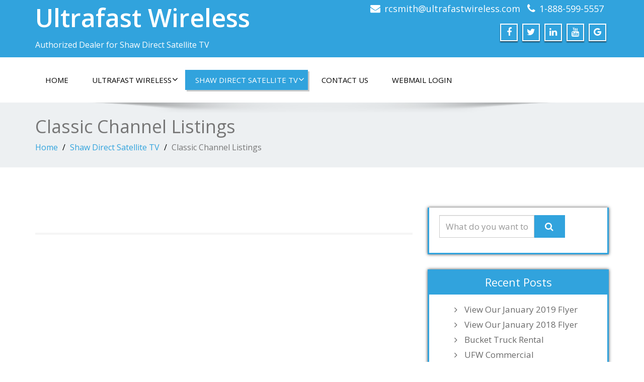

--- FILE ---
content_type: text/html; charset=UTF-8
request_url: https://ultrafastwireless.ca/shaw-direct-satellite-tv/classic-channel-listings/
body_size: 17947
content:
<!DOCTYPE html>
 <!--[if lt IE 7]>
    <html class="no-js lt-ie9 lt-ie8 lt-ie7"> <![endif]-->
    <!--[if IE 7]>
    <html class="no-js lt-ie9 lt-ie8"> <![endif]-->
    <!--[if IE 8]>
    <html class="no-js lt-ie9"> <![endif]-->
    <!--[if gt IE 8]><!-->
<html dir="ltr" lang="en-US" prefix="og: https://ogp.me/ns#"><!--<![endif]-->
<head>
	<meta http-equiv="X-UA-Compatible" content="IE=edge">
    <meta name="viewport" content="width=device-width, initial-scale=1.0">  
    <meta http-equiv="Content-Type" content="text/html" charset="UTF-8" />
	<meta name="generator" content="WordPress 6.8.3"/>

<script src='https://www.google.com/recaptcha/api.js'></script>	
	<link rel="stylesheet" href="https://ultrafastwireless.ca/wp-content/themes/enigma-premium/style.css" type="text/css" media="screen" />
			
	<title>Classic Channel Listings - Ultrafast Wireless</title>
	<style>img:is([sizes="auto" i], [sizes^="auto," i]) { contain-intrinsic-size: 3000px 1500px }</style>
	
		<!-- All in One SEO 4.9.3 - aioseo.com -->
	<meta name="robots" content="max-image-preview:large" />
	<meta name="google-site-verification" content="1PyFKKkRkQ34G2nN7pYGpCAwloiIW6xXfUVDBnyHjFc" />
	<link rel="canonical" href="https://ultrafastwireless.ca/shaw-direct-satellite-tv/classic-channel-listings/" />
	<meta name="generator" content="All in One SEO (AIOSEO) 4.9.3" />
		<meta property="og:locale" content="en_US" />
		<meta property="og:site_name" content="Ultrafast Wireless - Authorized Dealer for Shaw Direct Satellite TV" />
		<meta property="og:type" content="article" />
		<meta property="og:title" content="Classic Channel Listings - Ultrafast Wireless" />
		<meta property="og:url" content="https://ultrafastwireless.ca/shaw-direct-satellite-tv/classic-channel-listings/" />
		<meta property="article:published_time" content="2018-02-14T20:04:20+00:00" />
		<meta property="article:modified_time" content="2019-07-09T17:01:31+00:00" />
		<meta name="twitter:card" content="summary_large_image" />
		<meta name="twitter:title" content="Classic Channel Listings - Ultrafast Wireless" />
		<script type="application/ld+json" class="aioseo-schema">
			{"@context":"https:\/\/schema.org","@graph":[{"@type":"BreadcrumbList","@id":"https:\/\/ultrafastwireless.ca\/shaw-direct-satellite-tv\/classic-channel-listings\/#breadcrumblist","itemListElement":[{"@type":"ListItem","@id":"https:\/\/ultrafastwireless.ca#listItem","position":1,"name":"Home","item":"https:\/\/ultrafastwireless.ca","nextItem":{"@type":"ListItem","@id":"https:\/\/ultrafastwireless.ca\/shaw-direct-satellite-tv\/#listItem","name":"Shaw Direct Satellite TV"}},{"@type":"ListItem","@id":"https:\/\/ultrafastwireless.ca\/shaw-direct-satellite-tv\/#listItem","position":2,"name":"Shaw Direct Satellite TV","item":"https:\/\/ultrafastwireless.ca\/shaw-direct-satellite-tv\/","nextItem":{"@type":"ListItem","@id":"https:\/\/ultrafastwireless.ca\/shaw-direct-satellite-tv\/classic-channel-listings\/#listItem","name":"Classic Channel Listings"},"previousItem":{"@type":"ListItem","@id":"https:\/\/ultrafastwireless.ca#listItem","name":"Home"}},{"@type":"ListItem","@id":"https:\/\/ultrafastwireless.ca\/shaw-direct-satellite-tv\/classic-channel-listings\/#listItem","position":3,"name":"Classic Channel Listings","previousItem":{"@type":"ListItem","@id":"https:\/\/ultrafastwireless.ca\/shaw-direct-satellite-tv\/#listItem","name":"Shaw Direct Satellite TV"}}]},{"@type":"Organization","@id":"https:\/\/ultrafastwireless.ca\/#organization","name":"Ultrafast Wireless Dr. Computer Logick","description":"Authorized Dealer for Shaw Direct Satellite TV Video Conversion and Transfer in Barrie, ON","url":"https:\/\/ultrafastwireless.ca\/","telephone":"+17057264063"},{"@type":"WebPage","@id":"https:\/\/ultrafastwireless.ca\/shaw-direct-satellite-tv\/classic-channel-listings\/#webpage","url":"https:\/\/ultrafastwireless.ca\/shaw-direct-satellite-tv\/classic-channel-listings\/","name":"Classic Channel Listings - Ultrafast Wireless","inLanguage":"en-US","isPartOf":{"@id":"https:\/\/ultrafastwireless.ca\/#website"},"breadcrumb":{"@id":"https:\/\/ultrafastwireless.ca\/shaw-direct-satellite-tv\/classic-channel-listings\/#breadcrumblist"},"datePublished":"2018-02-14T20:04:20+00:00","dateModified":"2019-07-09T17:01:31+00:00"},{"@type":"WebSite","@id":"https:\/\/ultrafastwireless.ca\/#website","url":"https:\/\/ultrafastwireless.ca\/","name":"Ultrafast Wireless","alternateName":"Dr. Computer Logick","description":"Authorized Dealer for Shaw Direct Satellite TV","inLanguage":"en-US","publisher":{"@id":"https:\/\/ultrafastwireless.ca\/#organization"}}]}
		</script>
		<!-- All in One SEO -->

<link rel='dns-prefetch' href='//fonts.googleapis.com' />
<link rel="alternate" type="application/rss+xml" title="Ultrafast Wireless &raquo; Feed" href="https://ultrafastwireless.ca/feed/" />
<link rel="alternate" type="application/rss+xml" title="Ultrafast Wireless &raquo; Comments Feed" href="https://ultrafastwireless.ca/comments/feed/" />
		<!-- This site uses the Google Analytics by MonsterInsights plugin v9.11.1 - Using Analytics tracking - https://www.monsterinsights.com/ -->
		<!-- Note: MonsterInsights is not currently configured on this site. The site owner needs to authenticate with Google Analytics in the MonsterInsights settings panel. -->
					<!-- No tracking code set -->
				<!-- / Google Analytics by MonsterInsights -->
		<script type="text/javascript">
/* <![CDATA[ */
window._wpemojiSettings = {"baseUrl":"https:\/\/s.w.org\/images\/core\/emoji\/16.0.1\/72x72\/","ext":".png","svgUrl":"https:\/\/s.w.org\/images\/core\/emoji\/16.0.1\/svg\/","svgExt":".svg","source":{"concatemoji":"https:\/\/ultrafastwireless.ca\/wp-includes\/js\/wp-emoji-release.min.js?ver=050fe22c2cbbd3238a4102e145a23f1c"}};
/*! This file is auto-generated */
!function(s,n){var o,i,e;function c(e){try{var t={supportTests:e,timestamp:(new Date).valueOf()};sessionStorage.setItem(o,JSON.stringify(t))}catch(e){}}function p(e,t,n){e.clearRect(0,0,e.canvas.width,e.canvas.height),e.fillText(t,0,0);var t=new Uint32Array(e.getImageData(0,0,e.canvas.width,e.canvas.height).data),a=(e.clearRect(0,0,e.canvas.width,e.canvas.height),e.fillText(n,0,0),new Uint32Array(e.getImageData(0,0,e.canvas.width,e.canvas.height).data));return t.every(function(e,t){return e===a[t]})}function u(e,t){e.clearRect(0,0,e.canvas.width,e.canvas.height),e.fillText(t,0,0);for(var n=e.getImageData(16,16,1,1),a=0;a<n.data.length;a++)if(0!==n.data[a])return!1;return!0}function f(e,t,n,a){switch(t){case"flag":return n(e,"\ud83c\udff3\ufe0f\u200d\u26a7\ufe0f","\ud83c\udff3\ufe0f\u200b\u26a7\ufe0f")?!1:!n(e,"\ud83c\udde8\ud83c\uddf6","\ud83c\udde8\u200b\ud83c\uddf6")&&!n(e,"\ud83c\udff4\udb40\udc67\udb40\udc62\udb40\udc65\udb40\udc6e\udb40\udc67\udb40\udc7f","\ud83c\udff4\u200b\udb40\udc67\u200b\udb40\udc62\u200b\udb40\udc65\u200b\udb40\udc6e\u200b\udb40\udc67\u200b\udb40\udc7f");case"emoji":return!a(e,"\ud83e\udedf")}return!1}function g(e,t,n,a){var r="undefined"!=typeof WorkerGlobalScope&&self instanceof WorkerGlobalScope?new OffscreenCanvas(300,150):s.createElement("canvas"),o=r.getContext("2d",{willReadFrequently:!0}),i=(o.textBaseline="top",o.font="600 32px Arial",{});return e.forEach(function(e){i[e]=t(o,e,n,a)}),i}function t(e){var t=s.createElement("script");t.src=e,t.defer=!0,s.head.appendChild(t)}"undefined"!=typeof Promise&&(o="wpEmojiSettingsSupports",i=["flag","emoji"],n.supports={everything:!0,everythingExceptFlag:!0},e=new Promise(function(e){s.addEventListener("DOMContentLoaded",e,{once:!0})}),new Promise(function(t){var n=function(){try{var e=JSON.parse(sessionStorage.getItem(o));if("object"==typeof e&&"number"==typeof e.timestamp&&(new Date).valueOf()<e.timestamp+604800&&"object"==typeof e.supportTests)return e.supportTests}catch(e){}return null}();if(!n){if("undefined"!=typeof Worker&&"undefined"!=typeof OffscreenCanvas&&"undefined"!=typeof URL&&URL.createObjectURL&&"undefined"!=typeof Blob)try{var e="postMessage("+g.toString()+"("+[JSON.stringify(i),f.toString(),p.toString(),u.toString()].join(",")+"));",a=new Blob([e],{type:"text/javascript"}),r=new Worker(URL.createObjectURL(a),{name:"wpTestEmojiSupports"});return void(r.onmessage=function(e){c(n=e.data),r.terminate(),t(n)})}catch(e){}c(n=g(i,f,p,u))}t(n)}).then(function(e){for(var t in e)n.supports[t]=e[t],n.supports.everything=n.supports.everything&&n.supports[t],"flag"!==t&&(n.supports.everythingExceptFlag=n.supports.everythingExceptFlag&&n.supports[t]);n.supports.everythingExceptFlag=n.supports.everythingExceptFlag&&!n.supports.flag,n.DOMReady=!1,n.readyCallback=function(){n.DOMReady=!0}}).then(function(){return e}).then(function(){var e;n.supports.everything||(n.readyCallback(),(e=n.source||{}).concatemoji?t(e.concatemoji):e.wpemoji&&e.twemoji&&(t(e.twemoji),t(e.wpemoji)))}))}((window,document),window._wpemojiSettings);
/* ]]> */
</script>
<style id='wp-emoji-styles-inline-css' type='text/css'>

	img.wp-smiley, img.emoji {
		display: inline !important;
		border: none !important;
		box-shadow: none !important;
		height: 1em !important;
		width: 1em !important;
		margin: 0 0.07em !important;
		vertical-align: -0.1em !important;
		background: none !important;
		padding: 0 !important;
	}
</style>
<link rel='stylesheet' id='wp-block-library-css' href='https://ultrafastwireless.ca/wp-includes/css/dist/block-library/style.min.css?ver=050fe22c2cbbd3238a4102e145a23f1c' type='text/css' media='all' />
<style id='classic-theme-styles-inline-css' type='text/css'>
/*! This file is auto-generated */
.wp-block-button__link{color:#fff;background-color:#32373c;border-radius:9999px;box-shadow:none;text-decoration:none;padding:calc(.667em + 2px) calc(1.333em + 2px);font-size:1.125em}.wp-block-file__button{background:#32373c;color:#fff;text-decoration:none}
</style>
<link rel='stylesheet' id='aioseo/css/src/vue/standalone/blocks/table-of-contents/global.scss-css' href='https://ultrafastwireless.ca/wp-content/plugins/all-in-one-seo-pack/dist/Lite/assets/css/table-of-contents/global.e90f6d47.css?ver=4.9.3' type='text/css' media='all' />
<style id='global-styles-inline-css' type='text/css'>
:root{--wp--preset--aspect-ratio--square: 1;--wp--preset--aspect-ratio--4-3: 4/3;--wp--preset--aspect-ratio--3-4: 3/4;--wp--preset--aspect-ratio--3-2: 3/2;--wp--preset--aspect-ratio--2-3: 2/3;--wp--preset--aspect-ratio--16-9: 16/9;--wp--preset--aspect-ratio--9-16: 9/16;--wp--preset--color--black: #000000;--wp--preset--color--cyan-bluish-gray: #abb8c3;--wp--preset--color--white: #ffffff;--wp--preset--color--pale-pink: #f78da7;--wp--preset--color--vivid-red: #cf2e2e;--wp--preset--color--luminous-vivid-orange: #ff6900;--wp--preset--color--luminous-vivid-amber: #fcb900;--wp--preset--color--light-green-cyan: #7bdcb5;--wp--preset--color--vivid-green-cyan: #00d084;--wp--preset--color--pale-cyan-blue: #8ed1fc;--wp--preset--color--vivid-cyan-blue: #0693e3;--wp--preset--color--vivid-purple: #9b51e0;--wp--preset--gradient--vivid-cyan-blue-to-vivid-purple: linear-gradient(135deg,rgba(6,147,227,1) 0%,rgb(155,81,224) 100%);--wp--preset--gradient--light-green-cyan-to-vivid-green-cyan: linear-gradient(135deg,rgb(122,220,180) 0%,rgb(0,208,130) 100%);--wp--preset--gradient--luminous-vivid-amber-to-luminous-vivid-orange: linear-gradient(135deg,rgba(252,185,0,1) 0%,rgba(255,105,0,1) 100%);--wp--preset--gradient--luminous-vivid-orange-to-vivid-red: linear-gradient(135deg,rgba(255,105,0,1) 0%,rgb(207,46,46) 100%);--wp--preset--gradient--very-light-gray-to-cyan-bluish-gray: linear-gradient(135deg,rgb(238,238,238) 0%,rgb(169,184,195) 100%);--wp--preset--gradient--cool-to-warm-spectrum: linear-gradient(135deg,rgb(74,234,220) 0%,rgb(151,120,209) 20%,rgb(207,42,186) 40%,rgb(238,44,130) 60%,rgb(251,105,98) 80%,rgb(254,248,76) 100%);--wp--preset--gradient--blush-light-purple: linear-gradient(135deg,rgb(255,206,236) 0%,rgb(152,150,240) 100%);--wp--preset--gradient--blush-bordeaux: linear-gradient(135deg,rgb(254,205,165) 0%,rgb(254,45,45) 50%,rgb(107,0,62) 100%);--wp--preset--gradient--luminous-dusk: linear-gradient(135deg,rgb(255,203,112) 0%,rgb(199,81,192) 50%,rgb(65,88,208) 100%);--wp--preset--gradient--pale-ocean: linear-gradient(135deg,rgb(255,245,203) 0%,rgb(182,227,212) 50%,rgb(51,167,181) 100%);--wp--preset--gradient--electric-grass: linear-gradient(135deg,rgb(202,248,128) 0%,rgb(113,206,126) 100%);--wp--preset--gradient--midnight: linear-gradient(135deg,rgb(2,3,129) 0%,rgb(40,116,252) 100%);--wp--preset--font-size--small: 13px;--wp--preset--font-size--medium: 20px;--wp--preset--font-size--large: 36px;--wp--preset--font-size--x-large: 42px;--wp--preset--spacing--20: 0.44rem;--wp--preset--spacing--30: 0.67rem;--wp--preset--spacing--40: 1rem;--wp--preset--spacing--50: 1.5rem;--wp--preset--spacing--60: 2.25rem;--wp--preset--spacing--70: 3.38rem;--wp--preset--spacing--80: 5.06rem;--wp--preset--shadow--natural: 6px 6px 9px rgba(0, 0, 0, 0.2);--wp--preset--shadow--deep: 12px 12px 50px rgba(0, 0, 0, 0.4);--wp--preset--shadow--sharp: 6px 6px 0px rgba(0, 0, 0, 0.2);--wp--preset--shadow--outlined: 6px 6px 0px -3px rgba(255, 255, 255, 1), 6px 6px rgba(0, 0, 0, 1);--wp--preset--shadow--crisp: 6px 6px 0px rgba(0, 0, 0, 1);}:where(.is-layout-flex){gap: 0.5em;}:where(.is-layout-grid){gap: 0.5em;}body .is-layout-flex{display: flex;}.is-layout-flex{flex-wrap: wrap;align-items: center;}.is-layout-flex > :is(*, div){margin: 0;}body .is-layout-grid{display: grid;}.is-layout-grid > :is(*, div){margin: 0;}:where(.wp-block-columns.is-layout-flex){gap: 2em;}:where(.wp-block-columns.is-layout-grid){gap: 2em;}:where(.wp-block-post-template.is-layout-flex){gap: 1.25em;}:where(.wp-block-post-template.is-layout-grid){gap: 1.25em;}.has-black-color{color: var(--wp--preset--color--black) !important;}.has-cyan-bluish-gray-color{color: var(--wp--preset--color--cyan-bluish-gray) !important;}.has-white-color{color: var(--wp--preset--color--white) !important;}.has-pale-pink-color{color: var(--wp--preset--color--pale-pink) !important;}.has-vivid-red-color{color: var(--wp--preset--color--vivid-red) !important;}.has-luminous-vivid-orange-color{color: var(--wp--preset--color--luminous-vivid-orange) !important;}.has-luminous-vivid-amber-color{color: var(--wp--preset--color--luminous-vivid-amber) !important;}.has-light-green-cyan-color{color: var(--wp--preset--color--light-green-cyan) !important;}.has-vivid-green-cyan-color{color: var(--wp--preset--color--vivid-green-cyan) !important;}.has-pale-cyan-blue-color{color: var(--wp--preset--color--pale-cyan-blue) !important;}.has-vivid-cyan-blue-color{color: var(--wp--preset--color--vivid-cyan-blue) !important;}.has-vivid-purple-color{color: var(--wp--preset--color--vivid-purple) !important;}.has-black-background-color{background-color: var(--wp--preset--color--black) !important;}.has-cyan-bluish-gray-background-color{background-color: var(--wp--preset--color--cyan-bluish-gray) !important;}.has-white-background-color{background-color: var(--wp--preset--color--white) !important;}.has-pale-pink-background-color{background-color: var(--wp--preset--color--pale-pink) !important;}.has-vivid-red-background-color{background-color: var(--wp--preset--color--vivid-red) !important;}.has-luminous-vivid-orange-background-color{background-color: var(--wp--preset--color--luminous-vivid-orange) !important;}.has-luminous-vivid-amber-background-color{background-color: var(--wp--preset--color--luminous-vivid-amber) !important;}.has-light-green-cyan-background-color{background-color: var(--wp--preset--color--light-green-cyan) !important;}.has-vivid-green-cyan-background-color{background-color: var(--wp--preset--color--vivid-green-cyan) !important;}.has-pale-cyan-blue-background-color{background-color: var(--wp--preset--color--pale-cyan-blue) !important;}.has-vivid-cyan-blue-background-color{background-color: var(--wp--preset--color--vivid-cyan-blue) !important;}.has-vivid-purple-background-color{background-color: var(--wp--preset--color--vivid-purple) !important;}.has-black-border-color{border-color: var(--wp--preset--color--black) !important;}.has-cyan-bluish-gray-border-color{border-color: var(--wp--preset--color--cyan-bluish-gray) !important;}.has-white-border-color{border-color: var(--wp--preset--color--white) !important;}.has-pale-pink-border-color{border-color: var(--wp--preset--color--pale-pink) !important;}.has-vivid-red-border-color{border-color: var(--wp--preset--color--vivid-red) !important;}.has-luminous-vivid-orange-border-color{border-color: var(--wp--preset--color--luminous-vivid-orange) !important;}.has-luminous-vivid-amber-border-color{border-color: var(--wp--preset--color--luminous-vivid-amber) !important;}.has-light-green-cyan-border-color{border-color: var(--wp--preset--color--light-green-cyan) !important;}.has-vivid-green-cyan-border-color{border-color: var(--wp--preset--color--vivid-green-cyan) !important;}.has-pale-cyan-blue-border-color{border-color: var(--wp--preset--color--pale-cyan-blue) !important;}.has-vivid-cyan-blue-border-color{border-color: var(--wp--preset--color--vivid-cyan-blue) !important;}.has-vivid-purple-border-color{border-color: var(--wp--preset--color--vivid-purple) !important;}.has-vivid-cyan-blue-to-vivid-purple-gradient-background{background: var(--wp--preset--gradient--vivid-cyan-blue-to-vivid-purple) !important;}.has-light-green-cyan-to-vivid-green-cyan-gradient-background{background: var(--wp--preset--gradient--light-green-cyan-to-vivid-green-cyan) !important;}.has-luminous-vivid-amber-to-luminous-vivid-orange-gradient-background{background: var(--wp--preset--gradient--luminous-vivid-amber-to-luminous-vivid-orange) !important;}.has-luminous-vivid-orange-to-vivid-red-gradient-background{background: var(--wp--preset--gradient--luminous-vivid-orange-to-vivid-red) !important;}.has-very-light-gray-to-cyan-bluish-gray-gradient-background{background: var(--wp--preset--gradient--very-light-gray-to-cyan-bluish-gray) !important;}.has-cool-to-warm-spectrum-gradient-background{background: var(--wp--preset--gradient--cool-to-warm-spectrum) !important;}.has-blush-light-purple-gradient-background{background: var(--wp--preset--gradient--blush-light-purple) !important;}.has-blush-bordeaux-gradient-background{background: var(--wp--preset--gradient--blush-bordeaux) !important;}.has-luminous-dusk-gradient-background{background: var(--wp--preset--gradient--luminous-dusk) !important;}.has-pale-ocean-gradient-background{background: var(--wp--preset--gradient--pale-ocean) !important;}.has-electric-grass-gradient-background{background: var(--wp--preset--gradient--electric-grass) !important;}.has-midnight-gradient-background{background: var(--wp--preset--gradient--midnight) !important;}.has-small-font-size{font-size: var(--wp--preset--font-size--small) !important;}.has-medium-font-size{font-size: var(--wp--preset--font-size--medium) !important;}.has-large-font-size{font-size: var(--wp--preset--font-size--large) !important;}.has-x-large-font-size{font-size: var(--wp--preset--font-size--x-large) !important;}
:where(.wp-block-post-template.is-layout-flex){gap: 1.25em;}:where(.wp-block-post-template.is-layout-grid){gap: 1.25em;}
:where(.wp-block-columns.is-layout-flex){gap: 2em;}:where(.wp-block-columns.is-layout-grid){gap: 2em;}
:root :where(.wp-block-pullquote){font-size: 1.5em;line-height: 1.6;}
</style>
<link rel='stylesheet' id='cpsh-shortcodes-css' href='https://ultrafastwireless.ca/wp-content/plugins/column-shortcodes/assets/css/shortcodes.css?ver=1.0.1' type='text/css' media='all' />
<link rel='stylesheet' id='contact-form-7-css' href='https://ultrafastwireless.ca/wp-content/plugins/contact-form-7/includes/css/styles.css?ver=6.1.4' type='text/css' media='all' />
<link rel='stylesheet' id='bootstrap-css' href='https://ultrafastwireless.ca/wp-content/themes/enigma-premium/css/bootstrap.css?ver=050fe22c2cbbd3238a4102e145a23f1c' type='text/css' media='all' />
<link rel='stylesheet' id='color-css-css' href='https://ultrafastwireless.ca/wp-content/themes/enigma-premium/css/default.css?ver=050fe22c2cbbd3238a4102e145a23f1c' type='text/css' media='all' />
<link rel='stylesheet' id='enigma-theme-css' href='https://ultrafastwireless.ca/wp-content/themes/enigma-premium/css/enigma-theme.css?ver=050fe22c2cbbd3238a4102e145a23f1c' type='text/css' media='all' />
<link rel='stylesheet' id='layout-responsive-css' href='https://ultrafastwireless.ca/wp-content/themes/enigma-premium/css/switcher/layout-responsive.css?ver=050fe22c2cbbd3238a4102e145a23f1c' type='text/css' media='all' />
<link rel='stylesheet' id='media-responsive-css' href='https://ultrafastwireless.ca/wp-content/themes/enigma-premium/css/media-responsive.css?ver=050fe22c2cbbd3238a4102e145a23f1c' type='text/css' media='all' />
<link rel='stylesheet' id='animations-css' href='https://ultrafastwireless.ca/wp-content/themes/enigma-premium/css/animations.css?ver=050fe22c2cbbd3238a4102e145a23f1c' type='text/css' media='all' />
<link rel='stylesheet' id='theme-animtae-css' href='https://ultrafastwireless.ca/wp-content/themes/enigma-premium/css/theme-animtae.css?ver=050fe22c2cbbd3238a4102e145a23f1c' type='text/css' media='all' />
<link rel='stylesheet' id='font-awesome-css' href='https://ultrafastwireless.ca/wp-content/themes/enigma-premium/css/font-awesome.min.css?ver=050fe22c2cbbd3238a4102e145a23f1c' type='text/css' media='all' />
<link rel='stylesheet' id='OpenSansRegular-css' href='//fonts.googleapis.com/css?family=Open+Sans&#038;ver=6.8.3' type='text/css' media='all' />
<link rel='stylesheet' id='OpenSansBold-css' href='//fonts.googleapis.com/css?family=Open+Sans%3A700&#038;ver=6.8.3' type='text/css' media='all' />
<link rel='stylesheet' id='OpenSansSemiBold-css' href='//fonts.googleapis.com/css?family=Open+Sans%3A600&#038;ver=6.8.3' type='text/css' media='all' />
<link rel='stylesheet' id='RobotoRegular-css' href='//fonts.googleapis.com/css?family=Roboto&#038;ver=6.8.3' type='text/css' media='all' />
<link rel='stylesheet' id='RobotoBold-css' href='//fonts.googleapis.com/css?family=Roboto%3A700&#038;ver=6.8.3' type='text/css' media='all' />
<link rel='stylesheet' id='RalewaySemiBold-css' href='//fonts.googleapis.com/css?family=Raleway%3A600&#038;ver=6.8.3' type='text/css' media='all' />
<link rel='stylesheet' id='Courgette-css' href='//fonts.googleapis.com/css?family=Courgette&#038;ver=6.8.3' type='text/css' media='all' />
<link rel='stylesheet' id='googleFonts-css' href='https://fonts.googleapis.com/css?family=Rock+Salt%7CNeucha%7CSans+Serif%7CIndie+Flower%7CShadows+Into+Light%7CDancing+Script%7CKaushan+Script%7CTangerine%7CPinyon+Script%7CGreat+Vibes%7CBad+Script%7CCalligraffitti%7CHomemade+Apple%7CAllura%7CMegrim%7CNothing+You+Could+Do%7CFredericka+the+Great%7CRochester%7CArizonia%7CAstloch%7CBilbo%7CCedarville+Cursive%7CClicker+Script%7CDawning+of+a+New+Day%7CEwert%7CFelipa%7CGive+You+Glory%7CItalianno%7CJim+Nightshade%7CKristi%7CLa+Belle+Aurore%7CMeddon%7CMontez%7CMr+Bedfort%7COver+the+Rainbow%7CPrincess+Sofia%7CReenie+Beanie%7CRuthie%7CSacramento%7CSeaweed+Script%7CStalemate%7CTrade+Winds%7CUnifrakturMaguntia%7CWaiting+for+the+Sunrise%7CYesteryear%7CZeyada%7CWarnes%7CAbril+Fatface%7CAdvent+Pro%7CAldrich%7CAlex+Brush%7CAmatic+SC%7CAntic+Slab%7CCandal&#038;ver=6.8.3' type='text/css' media='all' />
<link rel='stylesheet' id='photobox-css' href='https://ultrafastwireless.ca/wp-content/themes/enigma-premium/photobox/photobox.css?ver=050fe22c2cbbd3238a4102e145a23f1c' type='text/css' media='all' />
<script type="text/javascript" src="https://ultrafastwireless.ca/wp-includes/js/jquery/jquery.min.js?ver=3.7.1" id="jquery-core-js"></script>
<script type="text/javascript" src="https://ultrafastwireless.ca/wp-includes/js/jquery/jquery-migrate.min.js?ver=3.4.1" id="jquery-migrate-js"></script>
<script type="text/javascript" src="https://ultrafastwireless.ca/wp-content/themes/enigma-premium/js/menu.js?ver=050fe22c2cbbd3238a4102e145a23f1c" id="menu-js"></script>
<script type="text/javascript" src="https://ultrafastwireless.ca/wp-content/themes/enigma-premium/js/bootstrap.min.js?ver=050fe22c2cbbd3238a4102e145a23f1c" id="bootstrap-min-js-js"></script>
<script type="text/javascript" src="https://ultrafastwireless.ca/wp-content/themes/enigma-premium/js/enigma_theme_script.js?ver=050fe22c2cbbd3238a4102e145a23f1c" id="enigma-theme-script-js"></script>
<script type="text/javascript" src="https://ultrafastwireless.ca/wp-content/themes/enigma-premium/js/carouFredSel-6.2.1/jquery.carouFredSel-6.2.1.js?ver=050fe22c2cbbd3238a4102e145a23f1c" id="jquery.carouFredSel-js"></script>
<script type="text/javascript" src="https://ultrafastwireless.ca/wp-content/themes/enigma-premium/photobox/jquery.photobox.js?ver=050fe22c2cbbd3238a4102e145a23f1c" id="photobox-js-js"></script>
<link rel="https://api.w.org/" href="https://ultrafastwireless.ca/wp-json/" /><link rel="alternate" title="JSON" type="application/json" href="https://ultrafastwireless.ca/wp-json/wp/v2/pages/704" /><link rel="EditURI" type="application/rsd+xml" title="RSD" href="https://ultrafastwireless.ca/xmlrpc.php?rsd" />
<link rel="alternate" title="oEmbed (JSON)" type="application/json+oembed" href="https://ultrafastwireless.ca/wp-json/oembed/1.0/embed?url=https%3A%2F%2Fultrafastwireless.ca%2Fshaw-direct-satellite-tv%2Fclassic-channel-listings%2F" />
<link rel="alternate" title="oEmbed (XML)" type="text/xml+oembed" href="https://ultrafastwireless.ca/wp-json/oembed/1.0/embed?url=https%3A%2F%2Fultrafastwireless.ca%2Fshaw-direct-satellite-tv%2Fclassic-channel-listings%2F&#038;format=xml" />
        <script>
        var gdpr_compliant_recaptcha_stamp = '4e560281b8bc51ce19efbaf0ad5b73c3cb65b45052d19a3fca00e150268ae784';
        var gdpr_compliant_recaptcha_ip = '3.143.9.124';
        var gdpr_compliant_recaptcha_nonce = null;
        var gdpr_compliant_recaptcha = {
            stampLoaded : false,
            // Create an array to store override functions
            originalFetches : [],
            originalXhrOpens : [],
            originalXhrSends : [],
            originalFetch : window.fetch,
            abortController : new AbortController(),
            originalXhrOpen : XMLHttpRequest.prototype.open,
            originalXhrSend : XMLHttpRequest.prototype.send,

            // Function to check if a string is a valid JSON
            isValidJson : function( str ) {
                try {
                    JSON.parse( str );
                    return true;
                } catch ( error ) {
                    return false;
                }
            },

            // Function to handle fetch response
            handleFetchResponse: function (input, init) {
                // Store method and URL
                var method = (init && init.method) ? init.method.toUpperCase() : 'GET';
                var url = input;
                gdpr_compliant_recaptcha.originalFetches.forEach(overrideFunction => {
                            overrideFunction.apply(this, arguments);
                });
                // Bind the original fetch function to the window object
                var originalFetchBound = gdpr_compliant_recaptcha.originalFetch.bind(window);
                try{
                    // Call the original fetch method
                    //return gdpr_compliant_recaptcha.originalFetch.apply(this, arguments).then(function (response) {
                    return originalFetchBound(input, init).then(function (response) {
                        var clonedResponse = response.clone();
                        // Check for an error response
                        if (response.ok && method === 'POST') {
                            // Parse the response JSON
                            return response.text().then(function (responseData) {
                                var data = responseData;
                                if (gdpr_compliant_recaptcha.isValidJson(responseData)) {
                                    data = JSON.parse(responseData);
                                }
                                // Check if the gdpr_error_message parameter is present
                                if (data.data && data.data.gdpr_error_message) {
                                    gdpr_compliant_recaptcha.displayErrorMessage(data.data.gdpr_error_message);
                                    gdpr_compliant_recaptcha.abortController.abort();
                                    return Promise.reject(new Error('Request aborted'));
                                }
                                // Return the original response for non-error cases
                                return clonedResponse;
                            });
                        }
                        return clonedResponse;
                    });
                } catch (error) {
                    // Return a resolved promise in case of an error
                    return Promise.resolve();
                }
            },

            // Full implementation of SHA265 hashing algorithm.
            sha256 : function( ascii ) {
                function rightRotate( value, amount ) {
                    return ( value>>>amount ) | ( value<<(32 - amount ) );
                }

                var mathPow = Math.pow;
                var maxWord = mathPow( 2, 32 );
                var lengthProperty = 'length';

                // Used as a counter across the whole file
                var i, j;
                var result = '';

                var words = [];
                var asciiBitLength = ascii[ lengthProperty ] * 8;

                // Caching results is optional - remove/add slash from front of this line to toggle.
                // Initial hash value: first 32 bits of the fractional parts of the square roots of the first 8 primes
                // (we actually calculate the first 64, but extra values are just ignored).
                var hash = this.sha256.h = this.sha256.h || [];

                // Round constants: First 32 bits of the fractional parts of the cube roots of the first 64 primes.
                var k = this.sha256.k = this.sha256.k || [];
                var primeCounter = k[ lengthProperty ];

                var isComposite = {};
                for ( var candidate = 2; primeCounter < 64; candidate++ ) {
                    if ( ! isComposite[ candidate ] ) {
                        for ( i = 0; i < 313; i += candidate ) {
                            isComposite[ i ] = candidate;
                        }
                        hash[ primeCounter ] = ( mathPow( candidate, 0.5 ) * maxWord ) | 0;
                        k[ primeCounter++ ] = ( mathPow( candidate, 1 / 3 ) * maxWord ) | 0;
                    }
                }

                // Append Ƈ' bit (plus zero padding).
                ascii += '\x80';

                // More zero padding
                while ( ascii[ lengthProperty ] % 64 - 56 ){
                ascii += '\x00';
                }

                for ( i = 0, max = ascii[ lengthProperty ]; i < max; i++ ) {
                    j = ascii.charCodeAt( i );

                    // ASCII check: only accept characters in range 0-255
                    if ( j >> 8 ) {
                    return;
                    }
                    words[ i >> 2 ] |= j << ( ( 3 - i ) % 4 ) * 8;
                }
                words[ words[ lengthProperty ] ] = ( ( asciiBitLength / maxWord ) | 0 );
                words[ words[ lengthProperty ] ] = ( asciiBitLength );

                // process each chunk
                for ( j = 0, max = words[ lengthProperty ]; j < max; ) {

                    // The message is expanded into 64 words as part of the iteration
                    var w = words.slice( j, j += 16 );
                    var oldHash = hash;

                    // This is now the undefinedworking hash, often labelled as variables a...g
                    // (we have to truncate as well, otherwise extra entries at the end accumulate.
                    hash = hash.slice( 0, 8 );

                    for ( i = 0; i < 64; i++ ) {
                        var i2 = i + j;

                        // Expand the message into 64 words
                        var w15 = w[ i - 15 ], w2 = w[ i - 2 ];

                        // Iterate
                        var a = hash[ 0 ], e = hash[ 4 ];
                        var temp1 = hash[ 7 ]
                            + ( rightRotate( e, 6 ) ^ rightRotate( e, 11 ) ^ rightRotate( e, 25 ) ) // S1
                            + ( ( e&hash[ 5 ] ) ^ ( ( ~e ) &hash[ 6 ] ) ) // ch
                            + k[i]
                            // Expand the message schedule if needed
                            + ( w[ i ] = ( i < 16 ) ? w[ i ] : (
                                    w[ i - 16 ]
                                    + ( rightRotate( w15, 7 ) ^ rightRotate( w15, 18 ) ^ ( w15 >>> 3 ) ) // s0
                                    + w[ i - 7 ]
                                    + ( rightRotate( w2, 17 ) ^ rightRotate( w2, 19 ) ^ ( w2 >>> 10 ) ) // s1
                                ) | 0
                            );

                        // This is only used once, so *could* be moved below, but it only saves 4 bytes and makes things unreadble:
                        var temp2 = ( rightRotate( a, 2 ) ^ rightRotate( a, 13 ) ^ rightRotate( a, 22 ) ) // S0
                            + ( ( a&hash[ 1 ] )^( a&hash[ 2 ] )^( hash[ 1 ]&hash[ 2 ] ) ); // maj

                            // We don't bother trimming off the extra ones,
                            // they're harmless as long as we're truncating when we do the slice().
                        hash = [ ( temp1 + temp2 )|0 ].concat( hash );
                        hash[ 4 ] = ( hash[ 4 ] + temp1 ) | 0;
                    }

                    for ( i = 0; i < 8; i++ ) {
                        hash[ i ] = ( hash[ i ] + oldHash[ i ] ) | 0;
                    }
                }

                for ( i = 0; i < 8; i++ ) {
                    for ( j = 3; j + 1; j-- ) {
                        var b = ( hash[ i ]>>( j * 8 ) ) & 255;
                        result += ( ( b < 16 ) ? 0 : '' ) + b.toString( 16 );
                    }
                }
                return result;
            },

            // Replace with your desired hash function.
            hashFunc : function( x ) {
                return this.sha256( x );
            },

            // Convert hex char to binary string.
            hexInBin : function( x ) {
                var ret = '';
                switch( x.toUpperCase() ) {
                    case '0':
                    return '0000';
                    break;
                    case '1':
                    return '0001';
                    break;
                    case '2':
                    return '0010';
                    break;
                    case '3':
                    return '0011';
                    break;
                    case '4':
                    return '0100';
                    break;
                    case '5':
                    return '0101';
                    break;
                    case '6':
                    return '0110';
                    break;
                    case '7':
                    return '0111';
                    break;
                    case '8':
                    return '1000';
                    break;
                    case '9':
                    return '1001';
                    break;
                    case 'A':
                    return '1010';
                    break;
                    case 'B':
                    return '1011';
                    break;
                    case 'C':
                    return '1100';
                    break;
                    case 'D':
                    return '1101';
                    break;
                    case 'E':
                    return '1110';
                    break;
                    case 'F':
                    return '1111';
                    break;
                    default :
                    return '0000';
                }
            },

            // Gets the leading number of bits from the string.
            extractBits : function( hexString, numBits ) {
                var bitString = '';
                var numChars = Math.ceil( numBits / 4 );
                for ( var i = 0; i < numChars; i++ ){
                    bitString = bitString + '' + this.hexInBin( hexString.charAt( i ) );
                }

                bitString = bitString.substr( 0, numBits );
                return bitString;
            },

            // Check if a given nonce is a solution for this stamp and difficulty
            // the $difficulty number of leading bits must all be 0 to have a valid solution.
            checkNonce : function( difficulty, stamp, nonce ) {
                var colHash = this.hashFunc( stamp + nonce );
                var checkBits = this.extractBits( colHash, difficulty );
                return ( checkBits == 0 );
            },

            sleep : function( ms ) {
                return new Promise( resolve => setTimeout( resolve, ms ) );
            },

            // Iterate through as many nonces as it takes to find one that gives us a solution hash at the target difficulty.
            findHash : async function() {
                var hashStamp = gdpr_compliant_recaptcha_stamp;
                var clientIP = gdpr_compliant_recaptcha_ip;
                var hashDifficulty = '12';

                var nonce = 1;

                while( ! this.checkNonce( hashDifficulty, hashStamp, nonce ) ) {
                    nonce++;
                    if ( nonce % 10000 == 0 ) {
                        let remaining = Math.round( ( Math.pow( 2, hashDifficulty ) - nonce ) / 10000 );
                        // Don't peg the CPU and prevent the browser from rendering these updates
                        //await this.sleep( 100 );
                    }
                }
                gdpr_compliant_recaptcha_nonce = nonce;
                
                fetch('https://ultrafastwireless.ca/wp-admin/admin-ajax.php', {
                    method: 'POST',
                    headers: {
                        'Content-Type': 'application/x-www-form-urlencoded'
                    },
                    body: 'action=check_stamp' +
                          '&hashStamp=' + encodeURIComponent(hashStamp) +
                          '&hashDifficulty=' + encodeURIComponent(hashDifficulty) +
                          '&clientIP=' + encodeURIComponent(clientIP) +
                          '&hashNonce=' + encodeURIComponent(nonce)
                })
                .then(function (response) {
                });
                return true;
            },
            
            initCaptcha : function(){
                fetch('https://ultrafastwireless.ca/wp-admin/admin-ajax.php?action=get_stamp', {
                    method: 'GET',
                    headers: {
                        'Content-Type': 'application/x-www-form-urlencoded'
                    },
                })
                .then(function (response) {
                    return response.json();
                })
                .then(function (response) {
                    gdpr_compliant_recaptcha_stamp = response.stamp;
                    gdpr_compliant_recaptcha_ip = response.client_ip;
                    gdpr_compliant_recaptcha.findHash();
                });

            },

            // Function to display a nice-looking error message
            displayErrorMessage : function(message) {
                // Create a div for the error message
                var errorMessageElement = document.createElement('div');
                errorMessageElement.className = 'error-message';
                errorMessageElement.textContent = message;

                // Style the error message
                errorMessageElement.style.position = 'fixed';
                errorMessageElement.style.top = '50%';
                errorMessageElement.style.left = '50%';
                errorMessageElement.style.transform = 'translate(-50%, -50%)';
                errorMessageElement.style.background = '#ff3333';
                errorMessageElement.style.color = '#ffffff';
                errorMessageElement.style.padding = '15px';
                errorMessageElement.style.borderRadius = '10px';
                errorMessageElement.style.zIndex = '1000';

                // Append the error message to the body
                document.body.appendChild(errorMessageElement);

                // Remove the error message after a delay (e.g., 5 seconds)
                setTimeout(function () {
                    errorMessageElement.remove();
                }, 5000);
            },

            addFirstStamp : function(e){
                if( ! gdpr_compliant_recaptcha.stampLoaded){
                    gdpr_compliant_recaptcha.stampLoaded = true;
                    gdpr_compliant_recaptcha.initCaptcha();
                    let forms = document.querySelectorAll('form');
                    //This is important to mark password fields. They shall not be posted to the inbox
                    function convertStringToNestedObject(str) {
                        var keys = str.match(/[^\[\]]+|\[[^\[\]]+\]/g); // Extrahiere Wörter und eckige Klammern
                        var obj = {};
                        var tempObj = obj;

                        for (var i = 0; i < keys.length; i++) {
                            var key = keys[i];

                            // Wenn die eckigen Klammern vorhanden sind
                            if (key.startsWith('[') && key.endsWith(']')) {
                                key = key.substring(1, key.length - 1); // Entferne eckige Klammern
                            }

                            tempObj[key] = (i === keys.length - 1) ? null : {};
                            tempObj = tempObj[key];
                        }

                        return obj;
                    }
                    forms.forEach(form => {
                        let passwordInputs = form.querySelectorAll("input[type='password']");
                        let hashPWFields = [];
                        passwordInputs.forEach(input => {
                            hashPWFields.push(convertStringToNestedObject(input.getAttribute('name')));
                        });
                        
                        if (hashPWFields.length !== 0) {
                            let hashPWFieldsInput = document.createElement('input');
                            hashPWFieldsInput.type = 'hidden';
                            hashPWFieldsInput.classList.add('hashPWFields');
                            hashPWFieldsInput.name = 'hashPWFields';
                            hashPWFieldsInput.value = btoa(JSON.stringify(hashPWFields));//btoa(hashPWFields);
                            form.prepend(hashPWFieldsInput);
                        }
                    });

                    // Override open method to store method and URL
                    XMLHttpRequest.prototype.open = function (method, url) {
                        this._method = method;
                        this._url = url;
                        return gdpr_compliant_recaptcha.originalXhrOpen.apply(this, arguments);
                    };

                    // Override send method to set up onreadystatechange dynamically
                    XMLHttpRequest.prototype.send = function (data) {
                        var self = this;

                        function handleReadyStateChange() {
                            if (self.readyState === 4 && self._method === 'POST') {
                                // Check for an error response
                                if (self.status >= 200 && self.status < 300) {
                                    var responseData = self.responseType === 'json' ? self.response : self.responseText;
                                    if(gdpr_compliant_recaptcha.isValidJson(responseData)){
                                        // Parse the response JSON
                                        responseData = JSON.parse(responseData);
                                    }
                                    // Check if the gdpr_error_message parameter is present
                                    if (!responseData.success && responseData.data && responseData.data.gdpr_error_message) {
                                        // Show an error message
                                        gdpr_compliant_recaptcha.displayErrorMessage(responseData.data.gdpr_error_message);
                                        gdpr_compliant_recaptcha.abortController.abort();
                                        return null;
                                    }
                                }
                            }
                            // Call the original onreadystatechange function
                            if (self._originalOnReadyStateChange) {
                                self._originalOnReadyStateChange.apply(self, arguments);
                            }
                        }

                        // Set up onreadystatechange dynamically
                        if (!this._originalOnReadyStateChange) {
                            this._originalOnReadyStateChange = this.onreadystatechange;
                            this.onreadystatechange = handleReadyStateChange;
                        }

                        // Call each override function in order
                        gdpr_compliant_recaptcha.originalXhrSends.forEach(overrideFunction => {
                            overrideFunction.apply(this, arguments);
                        });

                        result = gdpr_compliant_recaptcha.originalXhrSend.apply(this, arguments);
                        if (result instanceof Promise){
                            return result.then(function() {});
                        }else{
                            return result;
                        }
                    };

                    // Override window.fetch globally
                    window.fetch = gdpr_compliant_recaptcha.handleFetchResponse;

                    setInterval( gdpr_compliant_recaptcha.initCaptcha, 10 * 60000 );
                }
            }
        }
        window.addEventListener( 'load', function gdpr_compliant_recaptcha_load () {
            document.addEventListener( 'keydown', gdpr_compliant_recaptcha.addFirstStamp, { once : true } );
            document.addEventListener( 'mousemove', gdpr_compliant_recaptcha.addFirstStamp, { once : true } );
            document.addEventListener( 'scroll', gdpr_compliant_recaptcha.addFirstStamp, { once : true } );
            document.addEventListener( 'click', gdpr_compliant_recaptcha.addFirstStamp, { once : true } );
        } );
        </script>
        		<style type="text/css" id="wp-custom-css">
			/*
You can add your own CSS here.

Click the help icon above to learn more.
*/


body { font-size: 14px; }

li { font-family: open sans;  font-size: 16px; } 

iframe { border-color: white; }

iframe { border-left-color: white; }

iframe { border-top-color: white; }

frame { border-color: white; }
		</style>
		
</head>
	<body data-rsssl=1 class="wp-singular page-template-default page page-id-704 page-parent page-child parent-pageid-440 wp-theme-enigma-premium wide" style='background-image: url("https://ultrafastwireless.ca/wp-content/themes/enigma-premium/images/bg-patterns/bg_img1.png");'>
	<div id="wrapper"  >
	<!-- Header Section -->
	<div class="header_section">
		<img style="position: absolute;" class="hd-img" src="" height="100" width="2000" alt="" /> 
		<div class="container" >
			<!-- Logo & Contact Info -->
			<div class="row ">
				<div class="col-md-6 col-sm-12 wl_rtl">					
					<div claSS="logo">				
						<a href="https://ultrafastwireless.ca/" title="Ultrafast Wireless" rel="home">
						Ultrafast Wireless						</a>
						<p>Authorized Dealer for Shaw Direct Satellite TV</p>
					</div>
				</div>				
				<div class="col-md-6 col-sm-12">					
					<ul class="head-contact-info">
												<li><i class="fa fa-envelope"></i><a href="mailto:rcsmith@ultrafastwireless.com">rcsmith@ultrafastwireless.com</a></li>
												<li><i class="fa fa-phone"></i><a href="tel:1-888-599-5557">1-888-599-5557</a></li>
											</ul>					
										<ul class="social">
												<a href="https://www.facebook.com/ultrafastwireless/" target="_blank"><li class="facebook" data-toggle="tooltip" data-placement="top" title="Facebook"><i class="fa fa-facebook"></i></li></a>
												<a href="https://twitter.com/UF_Wireless" target="_blank"><li class="twitter" data-toggle="tooltip" data-placement="top" title="Twiiter"><i class="fa fa-twitter"></i></li></a>
												<a href="http://linkedin.com/" target="_blank"><li class="linkedin" data-toggle="tooltip" data-placement="top" title="Linkedin"><i class="fa fa-linkedin"></i></li></a>
												<a href="https://www.youtube.com/" target="_blank"><li class="youtube" data-toggle="tooltip" data-placement="top" title="Youtube"><i class="fa fa-youtube"></i></li></a>
											
						<a href="https://plus.google.com/" target="_blank"><li class="Googleplus" data-toggle="tooltip" data-placement="bottom" title="Googleplus"><i class="fa fa-google"></i></li></a>
											</ul>
									</div>				
			</div>
			<!-- /Logo & Contact Info -->
		</div>	
	</div>	
	<!-- /Header Section -->
	<!-- Navigation  menus -->
	<div class="navigation_menu " data-spy="affix" data-offset-top="95" id="enigma_nav_top">
		<span id="header_shadow"></span>
		<div class="container navbar-container" >
			<nav class="navbar navbar-default " role="navigation">
				<div class="navbar-header">
					<button type="button" class="navbar-toggle" data-toggle="collapse" data-target="#menu">
					  <span class="sr-only">Toggle navigation</span>					 
					  <span class="icon-bar"></span>
					  <span class="icon-bar"></span>
					  <span class="icon-bar"></span>
					</button>
				</div>
				<div id="menu" class="collapse navbar-collapse ">	
				<div class="menu-menu-1-container"><ul id="menu-menu-1" class="nav navbar-nav"><li id="menu-item-586" class="menu-item menu-item-type-custom menu-item-object-custom menu-item-home menu-item-586"><a href="https://ultrafastwireless.ca">Home</a></li>
<li id="menu-item-1331" class="menu-item menu-item-type-custom menu-item-object-custom menu-item-has-children menu-item-1331 dropdown"><a href="#">Ultrafast Wireless<i class="fa fa-angle-down"></i></a>
<ul class="dropdown-menu">
	<li id="menu-item-658" class="menu-item menu-item-type-post_type menu-item-object-page menu-item-658"><a href="https://ultrafastwireless.ca/ultrafast-wireless/">The Company</a></li>
	<li id="menu-item-674" class="menu-item menu-item-type-post_type menu-item-object-page menu-item-674"><a href="https://ultrafastwireless.ca/ultrafast-wireless/webmail-login/">Webmail Login</a></li>
	<li id="menu-item-684" class="menu-item menu-item-type-post_type menu-item-object-page menu-item-684"><a target="_blank" href="http://traffic.drlogick.com/#new_tab">Traffic Control</a></li>
	<li id="menu-item-865" class="menu-item menu-item-type-post_type menu-item-object-page menu-item-865"><a href="https://ultrafastwireless.ca/ultrafast-wireless/bring-alexa-home-with-the-amazon-echo-spot/">Hey Alexa !</a></li>
	<li id="menu-item-1225" class="menu-item menu-item-type-post_type menu-item-object-page menu-item-1225"><a href="https://ultrafastwireless.ca/video-conversions/">Video Conversion and Transfer</a></li>
	<li id="menu-item-663" class="menu-item menu-item-type-post_type menu-item-object-page menu-item-663"><a href="https://ultrafastwireless.ca/ultrafast-wireless/technology/">Technology</a></li>
	<li id="menu-item-662" class="menu-item menu-item-type-post_type menu-item-object-page menu-item-662"><a href="https://ultrafastwireless.ca/ultrafast-wireless/t1-coverage/">T1 Coverage</a></li>
	<li id="menu-item-660" class="menu-item menu-item-type-post_type menu-item-object-page menu-item-has-children menu-item-660 dropdown-submenu"><a href="https://ultrafastwireless.ca/ultrafast-wireless/t1-unlimited/">Unlimited Edition<i class="fa fa-angle-down"></i></a>
	<ul class="dropdown-menu">
		<li id="menu-item-661" class="menu-item menu-item-type-post_type menu-item-object-page menu-item-661"><a href="https://ultrafastwireless.ca/ultrafast-wireless/t1-unlimited/t1-limited-coverage/">T1 Unlimited Coverage</a></li>
	</ul>
</li>
	<li id="menu-item-1152" class="menu-item menu-item-type-post_type menu-item-object-page menu-item-1152"><a href="https://ultrafastwireless.ca/molson-park-fiber/">Molson Park Fiber</a></li>
	<li id="menu-item-1367" class="menu-item menu-item-type-post_type menu-item-object-page menu-item-1367"><a href="https://ultrafastwireless.ca/wireless-backup/">Wireless Backup</a></li>
	<li id="menu-item-1248" class="menu-item menu-item-type-post_type menu-item-object-page menu-item-1248"><a href="https://ultrafastwireless.ca/starlink-facts/">Starlink Facts</a></li>
	<li id="menu-item-664" class="menu-item menu-item-type-post_type menu-item-object-page menu-item-664"><a href="https://ultrafastwireless.ca/ultrafast-wireless/testimonials/">Testimonials</a></li>
	<li id="menu-item-675" class="menu-item menu-item-type-post_type menu-item-object-page menu-item-675"><a href="https://ultrafastwireless.ca/ultra-t1-news/">Ultra T1 News</a></li>
	<li id="menu-item-683" class="menu-item menu-item-type-post_type menu-item-object-page menu-item-683"><a href="https://ultrafastwireless.ca/ultrafast-wireless/the-number-1-choice/">The Number 1 Choice</a></li>
	<li id="menu-item-676" class="menu-item menu-item-type-post_type menu-item-object-page menu-item-676"><a href="https://ultrafastwireless.ca/support/">Support</a></li>
</ul>
</li>
<li id="menu-item-677" class="menu-item menu-item-type-post_type menu-item-object-page current-page-ancestor current-menu-ancestor current-menu-parent current-page-parent current_page_parent current_page_ancestor menu-item-has-children menu-item-677 dropdown active"><a href="https://ultrafastwireless.ca/shaw-direct-satellite-tv/">Shaw Direct Satellite TV<i class="fa fa-angle-down"></i></a>
<ul class="dropdown-menu">
	<li id="menu-item-678" class="menu-item menu-item-type-post_type menu-item-object-page menu-item-678"><a href="https://ultrafastwireless.ca/shaw-direct-satellite-tv/why-shaw/">Why Shaw?</a></li>
	<li id="menu-item-679" class="menu-item menu-item-type-post_type menu-item-object-page menu-item-679"><a href="https://ultrafastwireless.ca/shaw-direct-satellite-tv/programming-packages/">Programming Packages</a></li>
	<li id="menu-item-680" class="menu-item menu-item-type-post_type menu-item-object-page menu-item-680"><a href="https://ultrafastwireless.ca/shaw-direct-satellite-tv/theme-packs/">Theme Packs</a></li>
	<li id="menu-item-681" class="menu-item menu-item-type-post_type menu-item-object-page menu-item-681"><a href="https://ultrafastwireless.ca/shaw-direct-satellite-tv/movies/">Premium Movies</a></li>
	<li id="menu-item-706" class="menu-item menu-item-type-post_type menu-item-object-page current-menu-item page_item page-item-704 current_page_item menu-item-has-children menu-item-706 dropdown-submenu active"><a href="https://ultrafastwireless.ca/shaw-direct-satellite-tv/classic-channel-listings/">Classic Channel Listings<i class="fa fa-angle-down"></i></a>
	<ul class="dropdown-menu">
		<li id="menu-item-1292" class="menu-item menu-item-type-custom menu-item-object-custom menu-item-1292"><a href="https://ultrafastwireless.ca/shaw/pdfs/National_Lineup_Alphabetical.pdf">Alphabetical Listings</a></li>
		<li id="menu-item-1293" class="menu-item menu-item-type-custom menu-item-object-custom menu-item-1293"><a href="https://ultrafastwireless.ca/shaw/pdfs/National_Lineup_Numerical.pdf">Numerical Listings</a></li>
	</ul>
</li>
</ul>
</li>
<li id="menu-item-682" class="menu-item menu-item-type-post_type menu-item-object-page menu-item-682"><a href="https://ultrafastwireless.ca/contact-us/">Contact Us</a></li>
<li id="menu-item-795" class="menu-item menu-item-type-post_type menu-item-object-page menu-item-795"><a href="https://mail.ionos.com/">Webmail Login</a></li>
</ul></div>				
				</div>		
			</nav>
		</div>
	</div>
	<!-- /Navigation  menus --><div class="enigma_header_breadcrum_title">	
	<div class="container">
		<div class="row">
			<div class="col-md-12">
				<h1>Classic Channel Listings</h1>
				<!-- BreadCrumb -->
                <ul class="breadcrumb"><li><a href="https://ultrafastwireless.ca">Home</a></li> <li><a href="https://ultrafastwireless.ca/shaw-direct-satellite-tv/">Shaw Direct Satellite TV</a></li>  <li>Classic Channel Listings</li></ul>                <!-- BreadCrumb -->
			</div>
		</div>
	</div>	
</div><div class="container">
	<div class="row enigma_blog_wrapper">
	<div class="col-md-8">
				<div class="enigma_blog_full">
						<div class="enigma_blog_post_content">
							</div>
		</div>	
		<div class="push-right">
			<hr class="blog-sep header-sep">
		</div>
		         			</div>	
	<div class="col-md-4 enigma-sidebar">
<div class="enigma_sidebar_widget"><div class="input-group">
	 <form method="post" id="searchform" action="https://ultrafastwireless.ca/"> 	
		<input type="text" class="form-control"  name="s" id="s" placeholder="What do you want to find?" />
		<span class="input-group-btn">
		<button class="btn btn-search" type="submit"><i class="fa fa-search"></i></button>
		</span>
	 </form> 
</div></div>
		<div class="enigma_sidebar_widget">
		<div class="enigma_sidebar_widget_title"><h2>Recent Posts</h2></div>
		<ul>
											<li>
					<a href="https://ultrafastwireless.ca/view-our-january-2019-flyer/">View Our January 2019 Flyer</a>
									</li>
											<li>
					<a href="https://ultrafastwireless.ca/view-our-latest-flyer/">View Our January 2018 Flyer</a>
									</li>
											<li>
					<a href="https://ultrafastwireless.ca/bucket-truck-rental/">Bucket Truck Rental</a>
									</li>
											<li>
					<a href="https://ultrafastwireless.ca/ufw-commercial/">UFW Commercial</a>
									</li>
											<li>
					<a href="https://ultrafastwireless.ca/internet-speeds-up-to-mbps/">Internet Speeds up to 25 Mbps</a>
									</li>
											<li>
					<a href="https://ultrafastwireless.ca/shaw-bracebridge/">Muskoka Home &#038; Cottage Show</a>
									</li>
											<li>
					<a href="https://ultrafastwireless.ca/shaws-transformation/">Shaw&#8217;s Transformation</a>
									</li>
											<li>
					<a href="https://ultrafastwireless.ca/learn-about-shaw-direct-tv/">Learn About Shaw Direct TV</a>
									</li>
											<li>
					<a href="https://ultrafastwireless.ca/connect-to-what-matters/">Connect To What Matters</a>
									</li>
					</ul>

		</div>			
</div>	
	</div>
</div>	
<!-- Footer Widget Secton -->
<div class="enigma_footer_widget_area">	
	<div class="container">
		<div class="row">
		<div class="col-md-3 col-sm-6 enigma_footer_widget_column"><h3 class="enigma_footer_widget_title">Contact Info<div id="" class="enigma-footer-separator"></div></h3>		<address>
			<p><i class="fa fa-map-marker"></i>169 Bayfield St. Barrie, ON L4M 3B4</p>			<p><i class="fa fa-phone"></i><a href="tel:1-888-599-5557">1-888-599-5557</a></p>			<p><i class="fa fa-envelope"></i><a href="mailto:rcsmith@ultrafastwireless.com">rcsmith@ultrafastwireless.com</a></p>			<p><i class="fa fa-globe"></i>www.ultrafastwireless.ca</p>		</address>
		</div><div class="col-md-3 col-sm-6 enigma_footer_widget_column"><h3 class="enigma_footer_widget_title">Recent Posts<div id="" class="enigma-footer-separator"></div></h3>		
							
					
					<div class="media enigma_recent_widget_post">                     
							                        <div class="media-body">
							<h3><a href="https://ultrafastwireless.ca/view-our-january-2019-flyer/"> View Our January 2019 Flyer</a></h3>
							<span class="enigma_recent_widget_post_date">August 6, 2019</span>
						</div>
					</div>
						
					<div class="media enigma_recent_widget_post">                     
							                        <div class="media-body">
							<h3><a href="https://ultrafastwireless.ca/view-our-latest-flyer/"> View Our January 2018 Flyer</a></h3>
							<span class="enigma_recent_widget_post_date">February 1, 2018</span>
						</div>
					</div>
						
					<div class="media enigma_recent_widget_post">                     
							                        <div class="media-body">
							<h3><a href="https://ultrafastwireless.ca/bucket-truck-rental/"> Bucket Truck Rental</a></h3>
							<span class="enigma_recent_widget_post_date">December 20, 2017</span>
						</div>
					</div>
						
					<div class="media enigma_recent_widget_post">                     
							                        <div class="media-body">
							<h3><a href="https://ultrafastwireless.ca/ufw-commercial/"> UFW Commercial</a></h3>
							<span class="enigma_recent_widget_post_date">July 6, 2017</span>
						</div>
					</div>
											
		</div>		</div>	
	</div>
</div>
<div class="enigma_footer_area">
	<div class="container">
		<div class="col-md-12">
						<p class="enigma_footer_copyright_info wl_rtl">Copyright © 2025 Ultrafast Wireless&nbsp; Theme Customized By				<a rel="nofollow" href="http://www.wendyswebworks.com" >
				Wendy's Web Works</a>
			</p>
						<div class="enigma_footer_social_div">
				<ul class="social">
										<a href="https://www.facebook.com/ultrafastwireless/" target="_blank"><li class="facebook" data-toggle="tooltip" data-placement="top" title="Facebook"><i class="fa fa-facebook"></i></li></a>
										<a href="https://twitter.com/UF_Wireless" target="_blank"><li class="twitter" data-toggle="tooltip" data-placement="top" title="Twitter"><i class="fa fa-twitter"></i></li></a>
										<a href="http://linkedin.com/" target="_blank"><li class="linkedin" data-toggle="tooltip" data-placement="top" title="Linkedin"><i class="fa fa-linkedin"></i></li></a>
										<a href="https://www.youtube.com/" target="_blank"><li class="youtube" data-toggle="tooltip" data-placement="top" title="Youtube"><i class="fa fa-youtube"></i></li></a>
	                					
					<a href="https://plus.google.com/" target="_blank"><li class="Googleplus" data-toggle="tooltip" data-placement="top" title="Googleplus"><i class="fa fa-google"></i></li></a>
	                				</ul>
			</div>
					</div>
	</div>	
</div>
 	
<!-- /Footer Widget Secton -->
<!--Scroll To Top-->
<a href="#" title="Go Top" class="enigma_scrollup"><i class="fa fa-chevron-up"></i></a>
<!--/Scroll To Top-->
</div>

<style>
.logo a{
	font-family: Open Sans !important;
}
.logo p{
	font-family: Open Sans;
}
.head-contact-info li{
	font-family: Open Sans;
}
.navbar-default .navbar-nav li a, .navbar-default .navbar-nav .active a .dropdown-menu li a{
	font-family: Open Sans !important;
}
.carousel-text h1{
	font-family: Open Sans !important;
}
.carousel-list li{
	font-family: Open Sans;
}
.carousel-text .enigma_blog_read_btn{
	font-family: Open Sans;
}

.enigma_heading_title h3{
	font-family: Open Sans !important;
}
.enigma_service_detail h3, 
.enigma_service_detail_2 h3 a{
	font-family: Open Sans;
}
.enigma_service_detail p, 
.enigma_service_detail_2 p{
	font-family: Open Sans;
}
.enigma_home_portfolio_caption h3 a{
	font-family: Open Sans;
}
.enigma_home_portfolio_caption p, 
.nav-pills li a{
	font-family: Open Sans;
}
.enigma_header_breadcrum_title h1, 
.breadcrumb li, 
.enigma-project-detail-sidebar p small, 
.enigma-project-detail-sidebar p, 
.enigma_heading_title2 h3,
.enigma_blog_post_content p,
.enigma_team_caption h3,
.enigma_team_caption small, 
.enigma_cotact_form_div p, 
.enigma_form_group label, 
.enigma_send_button, 
.error_404 p, 
.enigma-project-detail-sidebar .launch-enigma-project a, 
.enigma-project-description p, 
.about-content p{
	font-family: Open Sans;
}
.enigma_blog_thumb_wrapper h2 a{
	font-family: Open Sans;
}
.enigma_blog_thumb_wrapper p, 
.enigma_blog_thumb_date li, 
.enigma_post_date span.date, 
.enigma_post_date h6, 
.blog-date-left li a, 
.enigma_fuul_blog_detail_padding h2 a,
.enigma_fuul_blog_detail_padding p, 
.enigma_comment_title h3, 
h4.enigma_comment_detail_title, 
.enigma_comment_date, 
.enigma_comment_detail p,
.reply a, 
.enigma_comment_form_section h2, 
.comment-form p, 
.enigma_comment_form_section label, 
#enigma_send_button{
	font-family: Open Sans;
}
.enigma_blog_read_btn{
	font-family: Open Sans;
}
.enigma_testimonial_area p, span, h3, .space p, h5{
	font-family: Open Sans;
}
.enigma_callout_area p, .enigma_callout_area a{
	font-family: Open Sans;
}
.enigma_footer_area p{
	font-family: Open Sans;
}
.enigma_footer_widget_title{
	font-family: Open Sans;
}
.enigma_footer_widget_area h6, 
.enigma_footer_widget_column address p,
.enigma_footer_widget_column .textwidget, 
.enigma_footer_widget_column ul li a, 
.enigma_footer_widget_column ul#recentcomments li,
.enigma_footer_widget_column ul#recentcomments li a, 
.enigma_footer_widget_column .tagcloud a{
	font-family: Open Sans;
}
.enigma_sidebar_widget_title h2{
	font-family: Open Sans;
}
.enigma_sidebar_link p a, 
.enigma_widget_tags a, 
.form-control, 
.enigma_sidebar_widget ul li a, 
.enigma_sidebar_widget .textwidget, 
.testimonial-author-info h2, 
.descrp, 
.enigma_recent_widget_post h3 a, 
.enigma_recent_widget_post_date, #wp-calendar, 
.enigma_sidebar_widget p, 
.enigma_sidebar_widget ul li, 
.tagcloud a{
	font-family: Open Sans;
}

@media (min-width:768px){
	.logo a{
		font-size : 50px !important;
	}
	.logo p{
		font-size : 16px !important;
	}
	.head-contact-info li{
		font-size: 18px;
	}
	.navbar-default .navbar-nav li a, .navbar-default .navbar-nav .active a .dropdown-menu li a{
		font-size: 15px !important;
	}
	.carousel-text h1{
		font-size: 40px !important;
	}
	.carousel-list li{
		font-size: 17px !important;
	}
	.carousel-text .enigma_blog_read_btn{
		font-size: 20px !important;
	}
	.enigma_heading_title h3{
		font-size: 30px !important;
	}
	.enigma_service_detail h3, .enigma_service_detail_2 h3 a{
		font-size: 24px !important;
	}
	.enigma_service_detail p, .enigma_service_detail_2 p{
		font-size: 18px !important;
	}
	.enigma_home_portfolio_caption h3 a{
		font-size: 22px !important;
	}
	.enigma_home_portfolio_caption p, .nav-pills li a{
		font-size: 13px !important;
	}
	.enigma_blog_thumb_wrapper h2 a{
		font-size: 22px !important;
	}
	.enigma_blog_read_btn{
		font-size: 16px !important;
	}
	.enigma_footer_area p{
		font-size: 15px !important;
	}
	.enigma_footer_widget_title{
		font-size: 24px !important;
	}
	.enigma_sidebar_widget_title h2{
		font-size: 22px !important;
	}
}
</style><script type="speculationrules">
{"prefetch":[{"source":"document","where":{"and":[{"href_matches":"\/*"},{"not":{"href_matches":["\/wp-*.php","\/wp-admin\/*","\/wp-content\/uploads\/*","\/wp-content\/*","\/wp-content\/plugins\/*","\/wp-content\/themes\/enigma-premium\/*","\/*\\?(.+)"]}},{"not":{"selector_matches":"a[rel~=\"nofollow\"]"}},{"not":{"selector_matches":".no-prefetch, .no-prefetch a"}}]},"eagerness":"conservative"}]}
</script>
<script type="text/javascript" src="https://ultrafastwireless.ca/wp-includes/js/dist/hooks.min.js?ver=4d63a3d491d11ffd8ac6" id="wp-hooks-js"></script>
<script type="text/javascript" src="https://ultrafastwireless.ca/wp-includes/js/dist/i18n.min.js?ver=5e580eb46a90c2b997e6" id="wp-i18n-js"></script>
<script type="text/javascript" id="wp-i18n-js-after">
/* <![CDATA[ */
wp.i18n.setLocaleData( { 'text direction\u0004ltr': [ 'ltr' ] } );
/* ]]> */
</script>
<script type="text/javascript" src="https://ultrafastwireless.ca/wp-content/plugins/contact-form-7/includes/swv/js/index.js?ver=6.1.4" id="swv-js"></script>
<script type="text/javascript" id="contact-form-7-js-before">
/* <![CDATA[ */
var wpcf7 = {
    "api": {
        "root": "https:\/\/ultrafastwireless.ca\/wp-json\/",
        "namespace": "contact-form-7\/v1"
    }
};
/* ]]> */
</script>
<script type="text/javascript" src="https://ultrafastwireless.ca/wp-content/plugins/contact-form-7/includes/js/index.js?ver=6.1.4" id="contact-form-7-js"></script>
<script type="text/javascript" src="https://ultrafastwireless.ca/wp-content/themes/enigma-premium/photobox/photobox-custom.js?ver=050fe22c2cbbd3238a4102e145a23f1c" id="photobox-custom-js"></script>
<script type="text/javascript" src="https://ultrafastwireless.ca/wp-includes/js/comment-reply.min.js?ver=050fe22c2cbbd3238a4102e145a23f1c" id="comment-reply-js" async="async" data-wp-strategy="async"></script>
<script type="text/javascript" src="https://ultrafastwireless.ca/wp-content/plugins/page-links-to/dist/new-tab.js?ver=3.3.7" id="page-links-to-js"></script>
<script type="text/javascript" src="https://ultrafastwireless.ca/wp-content/themes/enigma-premium/js/envira.js?ver=050fe22c2cbbd3238a4102e145a23f1c" id="envira-js"></script>
<script type="text/javascript" src="https://ultrafastwireless.ca/wp-content/themes/enigma-premium/js/enigma-footer-script.js?ver=050fe22c2cbbd3238a4102e145a23f1c" id="enigma-footer-script-js"></script>
<script type="text/javascript" src="https://ultrafastwireless.ca/wp-content/themes/enigma-premium/js/waypoints.min.js?ver=050fe22c2cbbd3238a4102e145a23f1c" id="waypoints.min-js"></script>
<script type="text/javascript" src="https://ultrafastwireless.ca/wp-content/themes/enigma-premium/js/scroll.js?ver=050fe22c2cbbd3238a4102e145a23f1c" id="scroll-js"></script>
</body>
</html>

--- FILE ---
content_type: text/javascript
request_url: https://ultrafastwireless.ca/wp-content/themes/enigma-premium/js/envira.js?ver=050fe22c2cbbd3238a4102e145a23f1c
body_size: 70669
content:
// Isotope 1.5.26.
;(function(n,f,i){var s=n.document;var w=s.documentElement;var k=n.Modernizr;var p=function(z){return z.charAt(0).toUpperCase()+z.slice(1)};var u="Moz Webkit O Ms".split(" ");var o=function(D){var C=w.style,A;if(typeof C[D]==="string"){return D}D=p(D);for(var B=0,z=u.length;B<z;B++){A=u[B]+D;if(typeof C[A]==="string"){return A}}};var c=o("transform"),v=o("transitionProperty");
;var j={csstransforms:function(){return !!c},csstransforms3d:function(){var B=!!o("perspective");if(B&&"webkitPerspective" in w.style){var A=f("<style>@media (transform-3d),(-webkit-transform-3d){#modernizr{height:3px}}</style>").appendTo("head"),z=f('<div id="modernizr" />').appendTo("html");B=z.height()===3;z.remove();A.remove()}return B},csstransitions:function(){return !!v}};var m;if(k){for(m in j){if(!k.hasOwnProperty(m)){k.addTest(m,j[m])}}}else{k=n.Modernizr={_version:"1.6ish: miniModernizr for Isotope"};var y=" ";var q;for(m in j){q=j[m]();k[m]=q;y+=" "+(q?"":"no-")+m}f("html").addClass(y)}if(k.csstransforms){var e=k.csstransforms3d?{translate:function(z){return"translate3d("+z[0]+"px, "+z[1]+"px, 0) "},scale:function(z){return"scale3d("+z+", "+z+", 1) "}}:{translate:function(z){return"translate("+z[0]+"px, "+z[1]+"px) "},scale:function(z){return"scale("+z+") "}};var t=function(C,A,H){var F=f.data(C,"isoTransform")||{},J={},B,D={},G;J[A]=H;f.extend(F,J);for(B in F){G=F[B];D[B]=e[B](G)}var E=D.translate||"",I=D.scale||"",z=E+I;f.data(C,"isoTransform",F);C.style[c]=z};f.cssNumber.scale=true;f.cssHooks.scale={set:function(z,A){t(z,"scale",A)},get:function(B,A){var z=f.data(B,"isoTransform");return z&&z.scale?z.scale:1}};f.fx.step.scale=function(z){f.cssHooks.scale.set(z.elem,z.now+z.unit)};f.cssNumber.translate=true;f.cssHooks.translate={set:function(z,A){t(z,"translate",A)},get:function(B,A){var z=f.data(B,"isoTransform");return z&&z.translate?z.translate:[0,0]}}}var b,a;if(k.csstransitions){b={WebkitTransitionProperty:"webkitTransitionEnd",MozTransitionProperty:"transitionend",OTransitionProperty:"oTransitionEnd otransitionend",transitionProperty:"transitionend"}[v];a=o("transitionDuration")}var l=f.event,h=f.event.handle?"handle":"dispatch",d;l.special.smartresize={setup:function(){f(this).bind("resize",l.special.smartresize.handler)},teardown:function(){f(this).unbind("resize",l.special.smartresize.handler)},handler:function(C,z){var B=this,A=arguments;C.type="smartresize";if(d){clearTimeout(d)}d=setTimeout(function(){l[h].apply(B,A)},z==="execAsap"?0:100)}};f.fn.smartresize=function(z){return z?this.bind("smartresize",z):this.trigger("smartresize",["execAsap"])};f.Isotope=function(z,A,B){this.element=f(A);this._create(z);this._init(B)};var g=["width","height"];var r=f(n);f.Isotope.settings={resizable:true,layoutMode:"masonry",containerClass:"isotope",itemClass:"isotope-item",hiddenClass:"isotope-hidden",hiddenStyle:{opacity:0,scale:0.001},visibleStyle:{opacity:1,scale:1},containerStyle:{position:"relative",overflow:"hidden"},animationEngine:"best-available",animationOptions:{queue:false,duration:800},sortBy:"original-order",sortAscending:true,resizesContainer:true,transformsEnabled:true,itemPositionDataEnabled:false};f.Isotope.prototype={_create:function(E){this.options=f.extend({},f.Isotope.settings,E);this.styleQueue=[];this.elemCount=0;var C=this.element[0].style;this.originalStyle={};var B=g.slice(0);for(var G in this.options.containerStyle){B.push(G)}for(var F=0,A=B.length;F<A;F++){G=B[F];this.originalStyle[G]=C[G]||""}this.element.css(this.options.containerStyle);this._updateAnimationEngine();this._updateUsingTransforms();var D={"original-order":function(I,H){H.elemCount++;return H.elemCount},random:function(){return Math.random()}};this.options.getSortData=f.extend(this.options.getSortData,D);this.reloadItems();this.offset={left:parseInt((this.element.css("padding-left")||0),10),top:parseInt((this.element.css("padding-top")||0),10)};var z=this;setTimeout(function(){z.element.addClass(z.options.containerClass)},0);if(this.options.resizable){r.bind("smartresize.isotope",function(){z.resize()})}this.element.delegate("."+this.options.hiddenClass,"click",function(){return false})},_getAtoms:function(C){var z=this.options.itemSelector,B=z?C.filter(z).add(C.find(z)):C,A={position:"absolute"};B=B.filter(function(D,E){return E.nodeType===1});if(this.usingTransforms){A.left=0;A.top=0}B.css(A).addClass(this.options.itemClass);this.updateSortData(B,true);return B},_init:function(z){this.$filteredAtoms=this._filter(this.$allAtoms);this._sort();this.reLayout(z)},option:function(B){if(f.isPlainObject(B)){this.options=f.extend(true,this.options,B);var z;for(var A in B){z="_update"+p(A);if(this[z]){this[z]()}}}},_updateAnimationEngine:function(){var A=this.options.animationEngine.toLowerCase().replace(/[ _\-]/g,"");var z;switch(A){case"css":case"none":z=false;break;case"jquery":z=true;break;default:z=!k.csstransitions}this.isUsingJQueryAnimation=z;this._updateUsingTransforms()},_updateTransformsEnabled:function(){this._updateUsingTransforms()},_updateUsingTransforms:function(){var z=this.usingTransforms=this.options.transformsEnabled&&k.csstransforms&&k.csstransitions&&!this.isUsingJQueryAnimation;if(!z){delete this.options.hiddenStyle.scale;delete this.options.visibleStyle.scale}this.getPositionStyles=z?this._translate:this._positionAbs},_filter:function(F){var B=this.options.filter===""?"*":this.options.filter;if(!B){return F}var E=this.options.hiddenClass,A="."+E,D=F.filter(A),z=D;if(B!=="*"){z=D.filter(B);var C=F.not(A).not(B).addClass(E);this.styleQueue.push({$el:C,style:this.options.hiddenStyle})}this.styleQueue.push({$el:z,style:this.options.visibleStyle});z.removeClass(E);return F.filter(B)},updateSortData:function(E,B){var A=this,C=this.options.getSortData,D,z;E.each(function(){D=f(this);z={};for(var F in C){if(!B&&F==="original-order"){z[F]=f.data(this,"isotope-sort-data")[F]}else{z[F]=C[F](D,A)}}f.data(this,"isotope-sort-data",z)})},_sort:function(){var C=this.options.sortBy,B=this._getSorter,z=this.options.sortAscending?1:-1,A=function(G,F){var E=B(G,C),D=B(F,C);if(E===D&&C!=="original-order"){E=B(G,"original-order");D=B(F,"original-order")}return((E>D)?1:(E<D)?-1:0)*z};this.$filteredAtoms.sort(A)},_getSorter:function(z,A){return f.data(z,"isotope-sort-data")[A]},_translate:function(z,A){return{translate:[z,A]}},_positionAbs:function(z,A){return{left:z,top:A}},_pushPosition:function(B,A,C){A=Math.round(A+this.offset.left);C=Math.round(C+this.offset.top);var z=this.getPositionStyles(A,C);this.styleQueue.push({$el:B,style:z});if(this.options.itemPositionDataEnabled){B.data("isotope-item-position",{x:A,y:C})}},layout:function(C,B){var A=this.options.layoutMode;this["_"+A+"Layout"](C);if(this.options.resizesContainer){var z=this["_"+A+"GetContainerSize"]();this.styleQueue.push({$el:this.element,style:z})}this._processStyleQueue(C,B);this.isLaidOut=true},_processStyleQueue:function(A,P){var C=!this.isLaidOut?"css":(this.isUsingJQueryAnimation?"animate":"css"),F=this.options.animationOptions,G=this.options.onLayout,N,D,J,K;D=function(Q,R){R.$el[C](R.style,F)};if(this._isInserting&&this.isUsingJQueryAnimation){D=function(Q,R){N=R.$el.hasClass("no-transition")?"css":C;R.$el[N](R.style,F)}}else{if(P||G||F.complete){var B=false,I=[P,G,F.complete],O=this;J=true;K=function(){if(B){return}var S;for(var R=0,Q=I.length;R<Q;R++){S=I[R];if(typeof S==="function"){S.call(O.element,A,O)}}B=true};if(this.isUsingJQueryAnimation&&C==="animate"){F.complete=K;J=false}else{if(k.csstransitions){var H=0,L=this.styleQueue[0],M=L&&L.$el,z;while(!M||!M.length){z=this.styleQueue[H++];if(!z){return}M=z.$el}var E=parseFloat(getComputedStyle(M[0])[a]);if(E>0){D=function(Q,R){R.$el[C](R.style,F).one(b,K)};J=false}}}}}f.each(this.styleQueue,D);if(J){K()}this.styleQueue=[]},resize:function(){if(this["_"+this.options.layoutMode+"ResizeChanged"]()){this.reLayout()}},reLayout:function(z){this["_"+this.options.layoutMode+"Reset"]();this.layout(this.$filteredAtoms,z)},addItems:function(A,B){var z=this._getAtoms(A);this.$allAtoms=this.$allAtoms.add(z);if(B){B(z)}},insert:function(A,B){this.element.append(A);var z=this;this.addItems(A,function(C){var D=z._filter(C);z._addHideAppended(D);z._sort();z.reLayout();z._revealAppended(D,B)})},appended:function(A,B){var z=this;this.addItems(A,function(C){z._addHideAppended(C);z.layout(C);z._revealAppended(C,B)})},_addHideAppended:function(z){this.$filteredAtoms=this.$filteredAtoms.add(z);z.addClass("no-transition");this._isInserting=true;this.styleQueue.push({$el:z,style:this.options.hiddenStyle})},_revealAppended:function(A,B){var z=this;setTimeout(function(){A.removeClass("no-transition");z.styleQueue.push({$el:A,style:z.options.visibleStyle});z._isInserting=false;z._processStyleQueue(A,B)},10)},reloadItems:function(){this.$allAtoms=this._getAtoms(this.element.children())},remove:function(B,C){this.$allAtoms=this.$allAtoms.not(B);this.$filteredAtoms=this.$filteredAtoms.not(B);var z=this;var A=function(){B.remove();if(C){C.call(z.element)}};if(B.filter(":not(."+this.options.hiddenClass+")").length){this.styleQueue.push({$el:B,style:this.options.hiddenStyle});this._sort();this.reLayout(A)}else{A()}},shuffle:function(z){this.updateSortData(this.$allAtoms);this.options.sortBy="random";this._sort();this.reLayout(z)},destroy:function(){var B=this.usingTransforms;var A=this.options;this.$allAtoms.removeClass(A.hiddenClass+" "+A.itemClass).each(function(){var D=this.style;D.position="";D.top="";D.left="";D.opacity="";if(B){D[c]=""}});var z=this.element[0].style;for(var C in this.originalStyle){z[C]=this.originalStyle[C]}this.element.unbind(".isotope").undelegate("."+A.hiddenClass,"click").removeClass(A.containerClass).removeData("isotope");r.unbind(".isotope")},_getSegments:function(F){var C=this.options.layoutMode,B=F?"rowHeight":"columnWidth",A=F?"height":"width",E=F?"rows":"cols",G=this.element[A](),z,D=this.options[C]&&this.options[C][B]||this.$filteredAtoms["outer"+p(A)](true)||G;z=Math.floor(G/D);z=Math.max(z,1);this[C][E]=z;this[C][B]=D},_checkIfSegmentsChanged:function(C){var A=this.options.layoutMode,B=C?"rows":"cols",z=this[A][B];this._getSegments(C);return(this[A][B]!==z)},_masonryReset:function(){this.masonry={};this._getSegments();var z=this.masonry.cols;this.masonry.colYs=[];while(z--){this.masonry.colYs.push(0)}},_masonryLayout:function(B){var z=this,A=z.masonry;B.each(function(){var G=f(this),E=Math.ceil(G.outerWidth(true)/A.columnWidth);E=Math.min(E,A.cols);if(E===1){z._masonryPlaceBrick(G,A.colYs)}else{var H=A.cols+1-E,D=[],F,C;for(C=0;C<H;C++){F=A.colYs.slice(C,C+E);D[C]=Math.max.apply(Math,F)}z._masonryPlaceBrick(G,D)}})},_masonryPlaceBrick:function(C,G){var z=Math.min.apply(Math,G),I=0;for(var B=0,D=G.length;B<D;B++){if(G[B]===z){I=B;break}}var H=this.masonry.columnWidth*I,F=z;this._pushPosition(C,H,F);var E=z+C.outerHeight(true),A=this.masonry.cols+1-D;for(B=0;B<A;B++){this.masonry.colYs[I+B]=E}},_masonryGetContainerSize:function(){var z=Math.max.apply(Math,this.masonry.colYs);return{height:z}},_masonryResizeChanged:function(){return this._checkIfSegmentsChanged()},_fitRowsReset:function(){this.fitRows={x:0,y:0,height:0}},_fitRowsLayout:function(C){var z=this,B=this.element.width(),A=this.fitRows;C.each(function(){var F=f(this),E=F.outerWidth(true),D=F.outerHeight(true);if(A.x!==0&&E+A.x>B){A.x=0;A.y=A.height}z._pushPosition(F,A.x,A.y);A.height=Math.max(A.y+D,A.height);A.x+=E})},_fitRowsGetContainerSize:function(){return{height:this.fitRows.height}},_fitRowsResizeChanged:function(){return true},_cellsByRowReset:function(){this.cellsByRow={index:0};this._getSegments();this._getSegments(true)},_cellsByRowLayout:function(B){var z=this,A=this.cellsByRow;B.each(function(){var E=f(this),D=A.index%A.cols,F=Math.floor(A.index/A.cols),C=(D+0.5)*A.columnWidth-E.outerWidth(true)/2,G=(F+0.5)*A.rowHeight-E.outerHeight(true)/2;z._pushPosition(E,C,G);A.index++})},_cellsByRowGetContainerSize:function(){return{height:Math.ceil(this.$filteredAtoms.length/this.cellsByRow.cols)*this.cellsByRow.rowHeight+this.offset.top}},_cellsByRowResizeChanged:function(){return this._checkIfSegmentsChanged()},_straightDownReset:function(){this.straightDown={y:0}},_straightDownLayout:function(A){var z=this;A.each(function(B){var C=f(this);z._pushPosition(C,0,z.straightDown.y);z.straightDown.y+=C.outerHeight(true)})},_straightDownGetContainerSize:function(){return{height:this.straightDown.y}},_straightDownResizeChanged:function(){return true},_masonryHorizontalReset:function(){this.masonryHorizontal={};this._getSegments(true);var z=this.masonryHorizontal.rows;this.masonryHorizontal.rowXs=[];while(z--){this.masonryHorizontal.rowXs.push(0)}},_masonryHorizontalLayout:function(B){var z=this,A=z.masonryHorizontal;B.each(function(){var G=f(this),E=Math.ceil(G.outerHeight(true)/A.rowHeight);E=Math.min(E,A.rows);if(E===1){z._masonryHorizontalPlaceBrick(G,A.rowXs)}else{var H=A.rows+1-E,D=[],F,C;for(C=0;C<H;C++){F=A.rowXs.slice(C,C+E);D[C]=Math.max.apply(Math,F)}z._masonryHorizontalPlaceBrick(G,D)}})},_masonryHorizontalPlaceBrick:function(C,H){var z=Math.min.apply(Math,H),F=0;for(var B=0,D=H.length;B<D;B++){if(H[B]===z){F=B;break}}var I=z,G=this.masonryHorizontal.rowHeight*F;this._pushPosition(C,I,G);var E=z+C.outerWidth(true),A=this.masonryHorizontal.rows+1-D;for(B=0;B<A;B++){this.masonryHorizontal.rowXs[F+B]=E}},_masonryHorizontalGetContainerSize:function(){var z=Math.max.apply(Math,this.masonryHorizontal.rowXs);return{width:z}},_masonryHorizontalResizeChanged:function(){return this._checkIfSegmentsChanged(true)},_fitColumnsReset:function(){this.fitColumns={x:0,y:0,width:0}},_fitColumnsLayout:function(C){var z=this,B=this.element.height(),A=this.fitColumns;C.each(function(){var F=f(this),E=F.outerWidth(true),D=F.outerHeight(true);if(A.y!==0&&D+A.y>B){A.x=A.width;A.y=0}z._pushPosition(F,A.x,A.y);A.width=Math.max(A.x+E,A.width);A.y+=D})},_fitColumnsGetContainerSize:function(){return{width:this.fitColumns.width}},_fitColumnsResizeChanged:function(){return true},_cellsByColumnReset:function(){this.cellsByColumn={index:0};this._getSegments();this._getSegments(true)},_cellsByColumnLayout:function(B){var z=this,A=this.cellsByColumn;B.each(function(){var E=f(this),D=Math.floor(A.index/A.rows),F=A.index%A.rows,C=(D+0.5)*A.columnWidth-E.outerWidth(true)/2,G=(F+0.5)*A.rowHeight-E.outerHeight(true)/2;z._pushPosition(E,C,G);A.index++})},_cellsByColumnGetContainerSize:function(){return{width:Math.ceil(this.$filteredAtoms.length/this.cellsByColumn.rows)*this.cellsByColumn.columnWidth}},_cellsByColumnResizeChanged:function(){return this._checkIfSegmentsChanged(true)},_straightAcrossReset:function(){this.straightAcross={x:0}},_straightAcrossLayout:function(A){var z=this;A.each(function(B){var C=f(this);z._pushPosition(C,z.straightAcross.x,0);z.straightAcross.x+=C.outerWidth(true)})},_straightAcrossGetContainerSize:function(){return{width:this.straightAcross.x}},_straightAcrossResizeChanged:function(){return true}};
;f.fn.imagesLoaded=function(G){var E=this,C=E.find("img").add(E.filter("img")),z=C.length,F="[data-uri]",B=[];function D(){G.call(E,C)}function A(I){var H=I.target;if(H.src!==F&&f.inArray(H,B)===-1){B.push(H);if(--z<=0){setTimeout(D);C.unbind(".imagesLoaded",A)}}}if(!z){D()}C.bind("load.imagesLoaded error.imagesLoaded",A).each(function(){var H=this.src;this.src=F;this.src=H});return E};var x=function(z){if(n.console){n.console.error(z)}};f.fn.isotope=function(A,B){if(typeof A==="string"){var z=Array.prototype.slice.call(arguments,1);this.each(function(){var C=f.data(this,"isotope");if(!C){x("cannot call methods on isotope prior to initialization; attempted to call method '"+A+"'");return}if(!f.isFunction(C[A])||A.charAt(0)==="_"){x("no such method '"+A+"' for isotope instance");return}C[A].apply(C,z)})}else{this.each(function(){var C=f.data(this,"isotope");if(C){C.option(A);C._init(B)}else{f.data(this,"isotope",new f.Isotope(A,this,B))}})}return this}})(window,jQuery);
// Isoptope custom extensions and methods.
jQuery.Isotope.prototype._getMasonryGutterColumns=function(){var a=this.options.masonry&&this.options.masonry.gutterWidth||0;containerWidth=this.element.width();this.masonry.columnWidth=this.options.masonry&&this.options.masonry.columnWidth||this.$filteredAtoms.outerWidth(true)||containerWidth;this.masonry.columnWidth+=a;this.masonry.cols=Math.floor((containerWidth+a)/this.masonry.columnWidth);this.masonry.cols=Math.max(this.masonry.cols,1)};jQuery.Isotope.prototype._masonryReset=function(){this.masonry={};this._getMasonryGutterColumns();var a=this.masonry.cols;this.masonry.colYs=[];while(a--){this.masonry.colYs.push(0)}};jQuery.Isotope.prototype._masonryResizeChanged=function(){var a=this.masonry.cols;this._getMasonryGutterColumns();return(this.masonry.cols!==a)};
// Fancybox v2.1.5
(function (window, document, $, undefined) {
	"use strict";

	var H = $("html"),
		W = $(window),
		D = $(document),
		F = $.fancybox = function () {
			F.open.apply( this, arguments );
		},
		IE =  navigator.userAgent.match(/msie/i),
		didUpdate	= null,
		isTouch		= document.createTouch !== undefined,

		isQuery	= function(obj) {
			return obj && obj.hasOwnProperty && obj instanceof $;
		},
		isString = function(str) {
			return str && $.type(str) === "string";
		},
		isPercentage = function(str) {
			return isString(str) && str.indexOf('%') > 0;
		},
		isScrollable = function(el) {
			return (el && !(el.style.overflow && el.style.overflow === 'hidden') && ((el.clientWidth && el.scrollWidth > el.clientWidth) || (el.clientHeight && el.scrollHeight > el.clientHeight)));
		},
		getScalar = function(orig, dim) {
			var value = parseInt(orig, 10) || 0;

			if (dim && isPercentage(orig)) {
				value = F.getViewport()[ dim ] / 100 * value;
			}

			return Math.ceil(value);
		},
		getValue = function(value, dim) {
			return getScalar(value, dim) + 'px';
		};

	$.extend(F, {
		// The current version of fancyBox
		version: '2.1.5',

		defaults: {
			padding : 15,
			margin  : 20,

			width     : 800,
			height    : 600,
			minWidth  : 100,
			minHeight : 100,
			maxWidth  : 9999,
			maxHeight : 9999,
			pixelRatio: 1, // Set to 2 for retina display support

			autoSize   : true,
			autoHeight : false,
			autoWidth  : false,

			autoResize  : true,
			autoCenter  : !isTouch,
			fitToView   : true,
			aspectRatio : false,
			topRatio    : 0.5,
			leftRatio   : 0.5,

			scrolling : 'auto', // 'auto', 'yes' or 'no'
			wrapCSS   : '',

			arrows     : true,
			closeBtn   : true,
			closeClick : false,
			nextClick  : false,
			mouseWheel : true,
			autoPlay   : false,
			playSpeed  : 3000,
			preload    : 3,
			modal      : false,
			loop       : true,

			ajax  : {
				dataType : 'html',
				headers  : { 'X-fancyBox': true }
			},
			iframe : {
				scrolling : 'auto',
				preload   : true
			},
			swf : {
				wmode: 'transparent',
				allowfullscreen   : 'true',
				allowscriptaccess : 'always'
			},

			keys  : {
				next : {
					13 : 'left', // enter
					34 : 'up',   // page down
					39 : 'left', // right arrow
					40 : 'up'    // down arrow
				},
				prev : {
					8  : 'right',  // backspace
					33 : 'down',   // page up
					37 : 'right',  // left arrow
					38 : 'down'    // up arrow
				},
				close  : [27], // escape key
				play   : [32], // space - start/stop slideshow
				toggle : [70]  // letter "f" - toggle fullscreen
			},

			direction : {
				next : 'left',
				prev : 'right'
			},

			scrollOutside  : true,

			// Override some properties
			index   : 0,
			type    : null,
			href    : null,
			content : null,
			title   : null,

			// HTML templates
			tpl: {
				wrap     : '<div class="fancybox-wrap" tabIndex="-1"><div class="fancybox-skin"><div class="fancybox-outer"><div class="fancybox-inner"></div></div></div></div>',
				image    : '<img class="fancybox-image" src="{href}" alt="" />',
				iframe   : '<iframe id="fancybox-frame{rnd}" name="fancybox-frame{rnd}" class="fancybox-iframe" frameborder="0" vspace="0" hspace="0" webkitAllowFullScreen mozallowfullscreen allowFullScreen' + (IE ? ' allowtransparency="true"' : '') + '></iframe>',
				error    : '<p class="fancybox-error">The requested content cannot be loaded.<br/>Please try again later.</p>',
				closeBtn : '<a title="Close" class="fancybox-item fancybox-close" href="javascript:;"></a>',
				next     : '<a title="Next" class="fancybox-nav fancybox-next" href="javascript:;"><span></span></a>',
				prev     : '<a title="Previous" class="fancybox-nav fancybox-prev" href="javascript:;"><span></span></a>',
				loading  : '<div id="fancybox-loading"><div></div></div>'
			},

			// Properties for each animation type
			// Opening fancyBox
			openEffect  : 'fade', // 'elastic', 'fade' or 'none'
			openSpeed   : 250,
			openEasing  : 'swing',
			openOpacity : true,
			openMethod  : 'zoomIn',

			// Closing fancyBox
			closeEffect  : 'fade', // 'elastic', 'fade' or 'none'
			closeSpeed   : 250,
			closeEasing  : 'swing',
			closeOpacity : true,
			closeMethod  : 'zoomOut',

			// Changing next gallery item
			nextEffect : 'elastic', // 'elastic', 'fade' or 'none'
			nextSpeed  : 250,
			nextEasing : 'swing',
			nextMethod : 'changeIn',

			// Changing previous gallery item
			prevEffect : 'elastic', // 'elastic', 'fade' or 'none'
			prevSpeed  : 250,
			prevEasing : 'swing',
			prevMethod : 'changeOut',

			// Enable default helpers
			helpers : {
				overlay : true,
				title   : true
			},

			// Callbacks
			onCancel     : $.noop, // If canceling
			beforeLoad   : $.noop, // Before loading
			afterLoad    : $.noop, // After loading
			beforeShow   : $.noop, // Before changing in current item
			afterShow    : $.noop, // After opening
			beforeChange : $.noop, // Before changing gallery item
			beforeClose  : $.noop, // Before closing
			afterClose   : $.noop  // After closing
		},

		//Current state
		group    : {}, // Selected group
		opts     : {}, // Group options
		previous : null,  // Previous element
		coming   : null,  // Element being loaded
		current  : null,  // Currently loaded element
		isActive : false, // Is activated
		isOpen   : false, // Is currently open
		isOpened : false, // Have been fully opened at least once

		wrap  : null,
		skin  : null,
		outer : null,
		inner : null,

		player : {
			timer    : null,
			isActive : false
		},

		// Loaders
		ajaxLoad   : null,
		imgPreload : null,

		// Some collections
		transitions : {},
		helpers     : {},

		/*
		 *	Static methods
		 */

		open: function (group, opts) {
			if (!group) {
				return;
			}

			if (!$.isPlainObject(opts)) {
				opts = {};
			}

			// Close if already active
			if (false === F.close(true)) {
				return;
			}

			// Normalize group
			if (!$.isArray(group)) {
				group = isQuery(group) ? $(group).get() : [group];
			}

			// Recheck if the type of each element is `object` and set content type (image, ajax, etc)
			$.each(group, function(i, element) {
				var obj = {},
					href,
					title,
					content,
					type,
					rez,
					hrefParts,
					selector;

				if ($.type(element) === "object") {
					// Check if is DOM element
					if (element.nodeType) {
						element = $(element);
					}

					if (isQuery(element)) {
						obj = {
							href    : element.data('fancybox-href') || element.attr('href'),
							title   : $('<div/>').text( element.data('fancybox-title') || element.attr('title') || '' ).html(),
							isDom   : true,
							element : element
						};

						if ($.metadata) {
							$.extend(true, obj, element.metadata());
						}

					} else {
						obj = element;
					}
				}

				href  = opts.href  || obj.href || (isString(element) ? element : null);
				title = opts.title !== undefined ? opts.title : obj.title || '';

				content = opts.content || obj.content;
				type    = content ? 'html' : (opts.type  || obj.type);

				if (!type && obj.isDom) {
					type = element.data('fancybox-type');

					if (!type) {
						rez  = element.prop('class').match(/fancybox\.(\w+)/);
						type = rez ? rez[1] : null;
					}
				}

				if (isString(href)) {
					// Try to guess the content type
					if (!type) {
						if (F.isImage(href)) {
							type = 'image';

						} else if (F.isSWF(href)) {
							type = 'swf';

						} else if (href.charAt(0) === '#') {
							type = 'inline';

						} else if (isString(element)) {
							type    = 'html';
							content = element;
						}
					}

					// Split url into two pieces with source url and content selector, e.g,
					// "/mypage.html #my_id" will load "/mypage.html" and display element having id "my_id"
					if (type === 'ajax') {
						hrefParts = href.split(/\s+/, 2);
						href      = hrefParts.shift();
						selector  = hrefParts.shift();
					}
				}

				if (!content) {
					if (type === 'inline') {
						if (href) {
							content = $( isString(href) ? href.replace(/.*(?=#[^\s]+$)/, '') : href ); //strip for ie7

						} else if (obj.isDom) {
							content = element;
						}

					} else if (type === 'html') {
						content = href;

					} else if (!type && !href && obj.isDom) {
						type    = 'inline';
						content = element;
					}
				}

				$.extend(obj, {
					href     : href,
					type     : type,
					content  : content,
					title    : title,
					selector : selector
				});

				group[ i ] = obj;
			});

			// Extend the defaults
			F.opts = $.extend(true, {}, F.defaults, opts);

			// All options are merged recursive except keys
			if (opts.keys !== undefined) {
				F.opts.keys = opts.keys ? $.extend({}, F.defaults.keys, opts.keys) : false;
			}

			F.group = group;

			return F._start(F.opts.index);
		},

		// Cancel image loading or abort ajax request
		cancel: function () {
			var coming = F.coming;

			if (coming && false === F.trigger('onCancel')) {
				return;
			}

			F.hideLoading();

			if (!coming) {
				return;
			}

			if (F.ajaxLoad) {
				F.ajaxLoad.abort();
			}

			F.ajaxLoad = null;

			if (F.imgPreload) {
				F.imgPreload.onload = F.imgPreload.onerror = null;
			}

			if (coming.wrap) {
				coming.wrap.stop(true, true).trigger('onReset').remove();
			}

			F.coming = null;

			// If the first item has been canceled, then clear everything
			if (!F.current) {
				F._afterZoomOut( coming );
			}
		},

		// Start closing animation if is open; remove immediately if opening/closing
		close: function (event) {
			F.cancel();

			if (false === F.trigger('beforeClose')) {
				return;
			}

			F.unbindEvents();

			if (!F.isActive) {
				return;
			}

			if (!F.isOpen || event === true) {
				$('.fancybox-wrap').stop(true).trigger('onReset').remove();

				F._afterZoomOut();

			} else {
				F.isOpen = F.isOpened = false;
				F.isClosing = true;

				$('.fancybox-item, .fancybox-nav').remove();

				F.wrap.stop(true, true).removeClass('fancybox-opened');

				F.transitions[ F.current.closeMethod ]();
			}
		},

		// Manage slideshow:
		//   $.fancybox.play(); - toggle slideshow
		//   $.fancybox.play( true ); - start
		//   $.fancybox.play( false ); - stop
		play: function ( action ) {
			var clear = function () {
					clearTimeout(F.player.timer);
				},
				set = function () {
					clear();

					if (F.current && F.player.isActive) {
						F.player.timer = setTimeout(F.next, F.current.playSpeed);
					}
				},
				stop = function () {
					clear();

					D.unbind('.player');

					F.player.isActive = false;

					F.trigger('onPlayEnd');
				},
				start = function () {
					if (F.current && (F.current.loop || F.current.index < F.group.length - 1)) {
						F.player.isActive = true;

						D.bind({
							'onCancel.player beforeClose.player' : stop,
							'onUpdate.player'   : set,
							'beforeLoad.player' : clear
						});

						set();

						F.trigger('onPlayStart');
					}
				};

			if (action === true || (!F.player.isActive && action !== false)) {
				start();
			} else {
				stop();
			}
		},

		// Navigate to next gallery item
		next: function ( direction ) {
			var current = F.current;

			if (current) {
				if (!isString(direction)) {
					direction = current.direction.next;
				}

				F.jumpto(current.index + 1, direction, 'next');
			}
		},

		// Navigate to previous gallery item
		prev: function ( direction ) {
			var current = F.current;

			if (current) {
				if (!isString(direction)) {
					direction = current.direction.prev;
				}

				F.jumpto(current.index - 1, direction, 'prev');
			}
		},

		// Navigate to gallery item by index
		jumpto: function ( index, direction, router ) {
			var current = F.current;

			if (!current) {
				return;
			}

			index = getScalar(index);

			F.direction = direction || current.direction[ (index >= current.index ? 'next' : 'prev') ];
			F.router    = router || 'jumpto';

			if (current.loop) {
				if (index < 0) {
					index = current.group.length + (index % current.group.length);
				}

				index = index % current.group.length;
			}

			if (current.group[ index ] !== undefined) {
				F.cancel();

				F._start(index);
			}
		},

		// Center inside viewport and toggle position type to fixed or absolute if needed
		reposition: function (e, onlyAbsolute) {
			var current = F.current,
				wrap    = current ? current.wrap : null,
				pos;

			if (wrap) {
				pos = F._getPosition(onlyAbsolute);

				if (e && e.type === 'scroll') {
					delete pos.position;

					wrap.stop(true, true).animate(pos, 200);

				} else {
					wrap.css(pos);

					current.pos = $.extend({}, current.dim, pos);
				}
			}
		},

		update: function (e) {
			var type = (e && e.originalEvent && e.originalEvent.type),
				anyway = !type || type === 'orientationchange';

			if (anyway) {
				clearTimeout(didUpdate);

				didUpdate = null;
			}

			if (!F.isOpen || didUpdate) {
				return;
			}

			didUpdate = setTimeout(function() {
				var current = F.current;

				if (!current || F.isClosing) {
					return;
				}

				F.wrap.removeClass('fancybox-tmp');

				if (anyway || type === 'load' || (type === 'resize' && current.autoResize)) {
					F._setDimension();
				}

				if (!(type === 'scroll' && current.canShrink)) {
					F.reposition(e);
				}

				F.trigger('onUpdate');

				didUpdate = null;

			}, (anyway && !isTouch ? 0 : 300));
		},

		// Shrink content to fit inside viewport or restore if resized
		toggle: function ( action ) {
			if (F.isOpen) {
				F.current.fitToView = $.type(action) === "boolean" ? action : !F.current.fitToView;

				// Help browser to restore document dimensions
				if (isTouch) {
					F.wrap.removeAttr('style').addClass('fancybox-tmp');

					F.trigger('onUpdate');
				}

				F.update();
			}
		},

		hideLoading: function () {
			D.unbind('.loading');

			$('#fancybox-loading').remove();
		},

		showLoading: function () {
			var el, viewport;

			F.hideLoading();

			el = $(F.opts.tpl.loading).click(F.cancel).appendTo('body');

			// If user will press the escape-button, the request will be canceled
			D.bind('keydown.loading', function(e) {
				if ((e.which || e.keyCode) === 27) {
					e.preventDefault();

					F.cancel();
				}
			});

			if (!F.defaults.fixed) {
				viewport = F.getViewport();

				el.css({
					position : 'absolute',
					top  : (viewport.h * 0.5) + viewport.y,
					left : (viewport.w * 0.5) + viewport.x
				});
			}

			F.trigger('onLoading');
		},

		getViewport: function () {
			var locked = (F.current && F.current.locked) || false,
				rez    = {
					x: W.scrollLeft(),
					y: W.scrollTop()
				};

			if (locked && locked.length) {
				rez.w = locked[0].clientWidth;
				rez.h = locked[0].clientHeight;

			} else {
				// See http://bugs.jquery.com/ticket/6724
				rez.w = isTouch && window.innerWidth  ? window.innerWidth  : W.width();
				rez.h = isTouch && window.innerHeight ? window.innerHeight : W.height();
			}

			return rez;
		},

		// Unbind the keyboard / clicking actions
		unbindEvents: function () {
			if (F.wrap && isQuery(F.wrap)) {
				F.wrap.unbind('.fb');
			}

			D.unbind('.fb');
			W.unbind('.fb');
		},

		bindEvents: function () {
			var current = F.current,
				keys;

			if (!current) {
				return;
			}

			// Changing document height on iOS devices triggers a 'resize' event,
			// that can change document height... repeating infinitely
			W.bind('orientationchange.fb' + (isTouch ? '' : ' resize.fb') + (current.autoCenter && !current.locked ? ' scroll.fb' : ''), F.update);

			keys = current.keys;

			if (keys) {
				D.bind('keydown.fb', function (e) {
					var code   = e.which || e.keyCode,
						target = e.target || e.srcElement;

					// Skip esc key if loading, because showLoading will cancel preloading
					if (code === 27 && F.coming) {
						return false;
					}

					// Ignore key combinations and key events within form elements
					if (!e.ctrlKey && !e.altKey && !e.shiftKey && !e.metaKey && !(target && (target.type || $(target).is('[contenteditable]')))) {
						$.each(keys, function(i, val) {
							if (current.group.length > 1 && val[ code ] !== undefined) {
								F[ i ]( val[ code ] );

								e.preventDefault();
								return false;
							}

							if ($.inArray(code, val) > -1) {
								F[ i ] ();

								e.preventDefault();
								return false;
							}
						});
					}
				});
			}

			if ($.fn.mousewheel && current.mouseWheel) {
				F.wrap.bind('mousewheel.fb', function (e, delta, deltaX, deltaY) {
					var target = e.target || null,
						parent = $(target),
						canScroll = false;

					while (parent.length) {
						if (canScroll || parent.is('.fancybox-skin') || parent.is('.fancybox-wrap')) {
							break;
						}

						canScroll = isScrollable( parent[0] );
						parent    = $(parent).parent();
					}

					if (delta !== 0 && !canScroll) {
						if (F.group.length > 1 && !current.canShrink) {
							if (deltaY > 0 || deltaX > 0) {
								F.prev( deltaY > 0 ? 'down' : 'left' );

							} else if (deltaY < 0 || deltaX < 0) {
								F.next( deltaY < 0 ? 'up' : 'right' );
							}

							e.preventDefault();
						}
					}
				});
			}
		},

		trigger: function (event, o) {
			var ret, obj = o || F.coming || F.current;

			if (obj) {
				if ($.isFunction( obj[event] )) {
					ret = obj[event].apply(obj, Array.prototype.slice.call(arguments, 1));
				}

				if (ret === false) {
					return false;
				}

				if (obj.helpers) {
					$.each(obj.helpers, function (helper, opts) {
						if (opts && F.helpers[helper] && $.isFunction(F.helpers[helper][event])) {
							F.helpers[helper][event]($.extend(true, {}, F.helpers[helper].defaults, opts), obj);
						}
					});
				}
			}

			D.trigger(event);
		},

		isImage: function (str) {
			return isString(str) && str.match(/(^data:image\/.*,)|(\.(jp(e|g|eg)|gif|png|bmp|webp|svg)((\?|#).*)?$)/i);
		},

		isSWF: function (str) {
			return isString(str) && str.match(/\.(swf)((\?|#).*)?$/i);
		},

		_start: function (index) {
			var coming = {},
				obj,
				href,
				type,
				margin,
				padding;

			index = getScalar( index );
			obj   = F.group[ index ] || null;

			if (!obj) {
				return false;
			}

			coming = $.extend(true, {}, F.opts, obj);

			// Convert margin and padding properties to array - top, right, bottom, left
			margin  = coming.margin;
			padding = coming.padding;

			if ($.type(margin) === 'number') {
				coming.margin = [margin, margin, margin, margin];
			}

			if ($.type(padding) === 'number') {
				coming.padding = [padding, padding, padding, padding];
			}

			// 'modal' propery is just a shortcut
			if (coming.modal) {
				$.extend(true, coming, {
					closeBtn   : false,
					closeClick : false,
					nextClick  : false,
					arrows     : false,
					mouseWheel : false,
					keys       : null,
					helpers: {
						overlay : {
							closeClick : false
						}
					}
				});
			}

			// 'autoSize' property is a shortcut, too
			if (coming.autoSize) {
				coming.autoWidth = coming.autoHeight = true;
			}

			if (coming.width === 'auto') {
				coming.autoWidth = true;
			}

			if (coming.height === 'auto') {
				coming.autoHeight = true;
			}

			/*
			 * Add reference to the group, so it`s possible to access from callbacks, example:
			 * afterLoad : function() {
			 *     this.title = 'Image ' + (this.index + 1) + ' of ' + this.group.length + (this.title ? ' - ' + this.title : '');
			 * }
			 */

			coming.group  = F.group;
			coming.index  = index;

			// Give a chance for callback or helpers to update coming item (type, title, etc)
			F.coming = coming;

			if (false === F.trigger('beforeLoad')) {
				F.coming = null;

				return;
			}

			type = coming.type;
			href = coming.href;

			if (!type) {
				F.coming = null;

				//If we can not determine content type then drop silently or display next/prev item if looping through gallery
				if (F.current && F.router && F.router !== 'jumpto') {
					F.current.index = index;

					return F[ F.router ]( F.direction );
				}

				return false;
			}

			F.isActive = true;

			if (type === 'image' || type === 'swf') {
				coming.autoHeight = coming.autoWidth = false;
				coming.scrolling  = 'visible';
			}

			if (type === 'image') {
				coming.aspectRatio = true;
			}

			if (type === 'iframe' && isTouch) {
				coming.scrolling = 'scroll';
			}

			// Build the neccessary markup
			coming.wrap = $(coming.tpl.wrap).addClass('fancybox-' + (isTouch ? 'mobile' : 'desktop') + ' fancybox-type-' + type + ' fancybox-tmp ' + coming.wrapCSS).appendTo( coming.parent || 'body' );

			$.extend(coming, {
				skin  : $('.fancybox-skin',  coming.wrap),
				outer : $('.fancybox-outer', coming.wrap),
				inner : $('.fancybox-inner', coming.wrap)
			});

			$.each(["Top", "Right", "Bottom", "Left"], function(i, v) {
				coming.skin.css('padding' + v, getValue(coming.padding[ i ]));
			});

			F.trigger('onReady');

			// Check before try to load; 'inline' and 'html' types need content, others - href
			if (type === 'inline' || type === 'html') {
				if (!coming.content || !coming.content.length) {
					return F._error( 'content' );
				}

			} else if (!href) {
				return F._error( 'href' );
			}

			if (type === 'image') {
				F._loadImage();

			} else if (type === 'ajax') {
				F._loadAjax();

			} else if (type === 'iframe') {
				F._loadIframe();

			} else {
				F._afterLoad();
			}
		},

		_error: function ( type ) {
			$.extend(F.coming, {
				type       : 'html',
				autoWidth  : true,
				autoHeight : true,
				minWidth   : 0,
				minHeight  : 0,
				scrolling  : 'no',
				hasError   : type,
				content    : F.coming.tpl.error
			});

			F._afterLoad();
		},

		_loadImage: function () {
			// Reset preload image so it is later possible to check "complete" property
			var img = F.imgPreload = new Image();

			img.onload = function () {
				this.onload = this.onerror = null;

				F.coming.width  = this.width / F.opts.pixelRatio;
				F.coming.height = this.height / F.opts.pixelRatio;

				F._afterLoad();
			};

			img.onerror = function () {
				this.onload = this.onerror = null;

				F._error( 'image' );
			};

			img.src = F.coming.href;

			if (img.complete !== true) {
				F.showLoading();
			}
		},

		_loadAjax: function () {
			var coming = F.coming;

			F.showLoading();

			F.ajaxLoad = $.ajax($.extend({}, coming.ajax, {
				url: coming.href,
				error: function (jqXHR, textStatus) {
					if (F.coming && textStatus !== 'abort') {
						F._error( 'ajax', jqXHR );

					} else {
						F.hideLoading();
					}
				},
				success: function (data, textStatus) {
					if (textStatus === 'success') {
						coming.content = data;

						F._afterLoad();
					}
				}
			}));
		},

		_loadIframe: function() {
			var coming = F.coming,
				iframe = $(coming.tpl.iframe.replace(/\{rnd\}/g, new Date().getTime()))
					.attr('scrolling', isTouch ? 'auto' : coming.iframe.scrolling)
					.attr('src', coming.href);

			// This helps IE
			$(coming.wrap).bind('onReset', function () {
				try {
					$(this).find('iframe').hide().attr('src', '//about:blank').end().empty();
				} catch (e) {}
			});

			if (coming.iframe.preload) {
				F.showLoading();

				iframe.one('load', function() {
					$(this).data('ready', 1);

					// iOS will lose scrolling if we resize
					if (!isTouch) {
						$(this).bind('load.fb', F.update);
					}

					// Without this trick:
					//   - iframe won't scroll on iOS devices
					//   - IE7 sometimes displays empty iframe
					$(this).parents('.fancybox-wrap').width('100%').removeClass('fancybox-tmp').show();

					F._afterLoad();
				});
			}

			coming.content = iframe.appendTo( coming.inner );

			if (!coming.iframe.preload) {
				F._afterLoad();
			}
		},

		_preloadImages: function() {
			var group   = F.group,
				current = F.current,
				len     = group.length,
				cnt     = current.preload ? Math.min(current.preload, len - 1) : 0,
				item,
				i;

			for (i = 1; i <= cnt; i += 1) {
				item = group[ (current.index + i ) % len ];

				if (item.type === 'image' && item.href) {
					new Image().src = item.href;
				}
			}
		},

		_afterLoad: function () {
			var coming   = F.coming,
				previous = F.current,
				placeholder = 'fancybox-placeholder',
				current,
				content,
				type,
				scrolling,
				href,
				embed;

			F.hideLoading();

			if (!coming || F.isActive === false) {
				return;
			}

			if (false === F.trigger('afterLoad', coming, previous)) {
				coming.wrap.stop(true).trigger('onReset').remove();

				F.coming = null;

				return;
			}

			if (previous) {
				F.trigger('beforeChange', previous);

				previous.wrap.stop(true).removeClass('fancybox-opened')
					.find('.fancybox-item, .fancybox-nav')
					.remove();
			}

			F.unbindEvents();

			current   = coming;
			content   = coming.content;
			type      = coming.type;
			scrolling = coming.scrolling;

			$.extend(F, {
				wrap  : current.wrap,
				skin  : current.skin,
				outer : current.outer,
				inner : current.inner,
				current  : current,
				previous : previous
			});

			href = current.href;

			switch (type) {
				case 'inline':
				case 'ajax':
				case 'html':
					if (current.selector) {
						content = $('<div>').html(content).find(current.selector);

					} else if (isQuery(content)) {
						if (!content.data(placeholder)) {
							content.data(placeholder, $('<div class="' + placeholder + '"></div>').insertAfter( content ).hide() );
						}

						content = content.show().detach();

						current.wrap.bind('onReset', function () {
							if ($(this).find(content).length) {
								content.hide().replaceAll( content.data(placeholder) ).data(placeholder, false);
							}
						});
					}
				break;

				case 'image':
					content = current.tpl.image.replace(/\{href\}/g, href);
				break;

				case 'swf':
					content = '<object id="fancybox-swf" classid="clsid:D27CDB6E-AE6D-11cf-96B8-444553540000" width="100%" height="100%"><param name="movie" value="' + href + '"></param>';
					embed   = '';

					$.each(current.swf, function(name, val) {
						content += '<param name="' + name + '" value="' + val + '"></param>';
						embed   += ' ' + name + '="' + val + '"';
					});

					content += '<embed src="' + href + '" type="application/x-shockwave-flash" width="100%" height="100%"' + embed + '></embed></object>';
				break;
			}

			if (!(isQuery(content) && content.parent().is(current.inner))) {
				current.inner.append( content );
			}

			// Give a chance for helpers or callbacks to update elements
			F.trigger('beforeShow');

			// Set scrolling before calculating dimensions
			current.inner.css('overflow', scrolling === 'yes' ? 'scroll' : (scrolling === 'no' ? 'hidden' : scrolling));

			// Set initial dimensions and start position
			F._setDimension();

			F.reposition();

			F.isOpen = false;
			F.coming = null;

			F.bindEvents();

			if (!F.isOpened) {
				$('.fancybox-wrap').not( current.wrap ).stop(true).trigger('onReset').remove();

			} else if (previous.prevMethod) {
				F.transitions[ previous.prevMethod ]();
			}

			F.transitions[ F.isOpened ? current.nextMethod : current.openMethod ]();

			F._preloadImages();
		},

		_setDimension: function () {
			var viewport   = F.getViewport(),
				steps      = 0,
				canShrink  = false,
				canExpand  = false,
				wrap       = F.wrap,
				skin       = F.skin,
				inner      = F.inner,
				current    = F.current,
				width      = current.width,
				height     = current.height,
				minWidth   = current.minWidth,
				minHeight  = current.minHeight,
				maxWidth   = current.maxWidth,
				maxHeight  = current.maxHeight,
				scrolling  = current.scrolling,
				scrollOut  = current.scrollOutside ? current.scrollbarWidth : 0,
				margin     = current.margin,
				wMargin    = getScalar(margin[1] + margin[3]),
				hMargin    = getScalar(margin[0] + margin[2]),
				wPadding,
				hPadding,
				wSpace,
				hSpace,
				origWidth,
				origHeight,
				origMaxWidth,
				origMaxHeight,
				ratio,
				width_,
				height_,
				maxWidth_,
				maxHeight_,
				iframe,
				body;

			// Reset dimensions so we could re-check actual size
			wrap.add(skin).add(inner).width('auto').height('auto').removeClass('fancybox-tmp');

			wPadding = getScalar(skin.outerWidth(true)  - skin.width());
			hPadding = getScalar(skin.outerHeight(true) - skin.height());

			// Any space between content and viewport (margin, padding, border, title)
			wSpace = wMargin + wPadding;
			hSpace = hMargin + hPadding;

			origWidth  = isPercentage(width)  ? (viewport.w - wSpace) * getScalar(width)  / 100 : width;
			origHeight = isPercentage(height) ? (viewport.h - hSpace) * getScalar(height) / 100 : height;

			if (current.type === 'iframe') {
				iframe = current.content;

				if (current.autoHeight && iframe && iframe.data('ready') === 1) {
					try {
						if (iframe[0].contentWindow.document.location) {
							inner.width( origWidth ).height(9999);

							body = iframe.contents().find('body');

							if (scrollOut) {
								body.css('overflow-x', 'hidden');
							}

							origHeight = body.outerHeight(true);
						}

					} catch (e) {}
				}

			} else if (current.autoWidth || current.autoHeight) {
				inner.addClass( 'fancybox-tmp' );

				// Set width or height in case we need to calculate only one dimension
				if (!current.autoWidth) {
					inner.width( origWidth );
				}

				if (!current.autoHeight) {
					inner.height( origHeight );
				}

				if (current.autoWidth) {
					origWidth = inner.width();
				}

				if (current.autoHeight) {
					origHeight = inner.height();
				}

				inner.removeClass( 'fancybox-tmp' );
			}

			width  = getScalar( origWidth );
			height = getScalar( origHeight );

			ratio  = origWidth / origHeight;

			// Calculations for the content
			minWidth  = getScalar(isPercentage(minWidth) ? getScalar(minWidth, 'w') - wSpace : minWidth);
			maxWidth  = getScalar(isPercentage(maxWidth) ? getScalar(maxWidth, 'w') - wSpace : maxWidth);

			minHeight = getScalar(isPercentage(minHeight) ? getScalar(minHeight, 'h') - hSpace : minHeight);
			maxHeight = getScalar(isPercentage(maxHeight) ? getScalar(maxHeight, 'h') - hSpace : maxHeight);

			// These will be used to determine if wrap can fit in the viewport
			origMaxWidth  = maxWidth;
			origMaxHeight = maxHeight;

			if (current.fitToView) {
				maxWidth  = Math.min(viewport.w - wSpace, maxWidth);
				maxHeight = Math.min(viewport.h - hSpace, maxHeight);
			}

			maxWidth_  = viewport.w - wMargin;
			maxHeight_ = viewport.h - hMargin;

			if (current.aspectRatio) {
				if (width > maxWidth) {
					width  = maxWidth;
					height = getScalar(width / ratio);
				}

				if (height > maxHeight) {
					height = maxHeight;
					width  = getScalar(height * ratio);
				}

				if (width < minWidth) {
					width  = minWidth;
					height = getScalar(width / ratio);
				}

				if (height < minHeight) {
					height = minHeight;
					width  = getScalar(height * ratio);
				}

			} else {
				width = Math.max(minWidth, Math.min(width, maxWidth));

				if (current.autoHeight && current.type !== 'iframe') {
					inner.width( width );

					height = inner.height();
				}

				height = Math.max(minHeight, Math.min(height, maxHeight));
			}

			// Try to fit inside viewport (including the title)
			if (current.fitToView) {
				inner.width( width ).height( height );

				wrap.width( width + wPadding );

				// Real wrap dimensions
				width_  = wrap.width();
				height_ = wrap.height();

				if (current.aspectRatio) {
					while ((width_ > maxWidth_ || height_ > maxHeight_) && width > minWidth && height > minHeight) {
						if (steps++ > 19) {
							break;
						}

						height = Math.max(minHeight, Math.min(maxHeight, height - 10));
						width  = getScalar(height * ratio);

						if (width < minWidth) {
							width  = minWidth;
							height = getScalar(width / ratio);
						}

						if (width > maxWidth) {
							width  = maxWidth;
							height = getScalar(width / ratio);
						}

						inner.width( width ).height( height );

						wrap.width( width + wPadding );

						width_  = wrap.width();
						height_ = wrap.height();
					}

				} else {
					width  = Math.max(minWidth,  Math.min(width,  width  - (width_  - maxWidth_)));
					height = Math.max(minHeight, Math.min(height, height - (height_ - maxHeight_)));
				}
			}

			if (scrollOut && scrolling === 'auto' && height < origHeight && (width + wPadding + scrollOut) < maxWidth_) {
				width += scrollOut;
			}

			inner.width( width ).height( height );

			wrap.width( width + wPadding );

			width_  = wrap.width();
			height_ = wrap.height();

			canShrink = (width_ > maxWidth_ || height_ > maxHeight_) && width > minWidth && height > minHeight;
			canExpand = current.aspectRatio ? (width < origMaxWidth && height < origMaxHeight && width < origWidth && height < origHeight) : ((width < origMaxWidth || height < origMaxHeight) && (width < origWidth || height < origHeight));

			$.extend(current, {
				dim : {
					width	: getValue( width_ ),
					height	: getValue( height_ )
				},
				origWidth  : origWidth,
				origHeight : origHeight,
				canShrink  : canShrink,
				canExpand  : canExpand,
				wPadding   : wPadding,
				hPadding   : hPadding,
				wrapSpace  : height_ - skin.outerHeight(true),
				skinSpace  : skin.height() - height
			});

			if (!iframe && current.autoHeight && height > minHeight && height < maxHeight && !canExpand) {
				inner.height('auto');
			}
		},

		_getPosition: function (onlyAbsolute) {
			var current  = F.current,
				viewport = F.getViewport(),
				margin   = current.margin,
				width    = F.wrap.width()  + margin[1] + margin[3],
				height   = F.wrap.height() + margin[0] + margin[2],
				rez      = {
					position: 'absolute',
					top  : margin[0],
					left : margin[3]
				};

			if (current.autoCenter && current.fixed && !onlyAbsolute && height <= viewport.h && width <= viewport.w) {
				rez.position = 'fixed';

			} else if (!current.locked) {
				rez.top  += viewport.y;
				rez.left += viewport.x;
			}

			rez.top  = getValue(Math.max(rez.top,  rez.top  + ((viewport.h - height) * current.topRatio)));
			rez.left = getValue(Math.max(rez.left, rez.left + ((viewport.w - width)  * current.leftRatio)));

			return rez;
		},

		_afterZoomIn: function () {
			var current = F.current;

			if (!current) {
				return;
			}

			F.isOpen = F.isOpened = true;

			F.wrap.css('overflow', 'visible').addClass('fancybox-opened').hide().show(0);

			F.update();

			// Assign a click event
			if ( current.closeClick || (current.nextClick && F.group.length > 1) ) {
				F.inner.css('cursor', 'pointer').bind('click.fb', function(e) {
					if (!$(e.target).is('a') && !$(e.target).parent().is('a')) {
						e.preventDefault();

						F[ current.closeClick ? 'close' : 'next' ]();
					}
				});
			}

			// Create a close button
			if (current.closeBtn) {
				$(current.tpl.closeBtn).appendTo(F.skin).bind('click.fb', function(e) {
					e.preventDefault();

					F.close();
				});
			}

			// Create navigation arrows
			if (current.arrows && F.group.length > 1) {
				if (current.loop || current.index > 0) {
					$(current.tpl.prev).appendTo(F.outer).bind('click.fb', F.prev);
				}

				if (current.loop || current.index < F.group.length - 1) {
					$(current.tpl.next).appendTo(F.outer).bind('click.fb', F.next);
				}
			}

			F.trigger('afterShow');

			// Stop the slideshow if this is the last item
			if (!current.loop && current.index === current.group.length - 1) {

				F.play( false );

			} else if (F.opts.autoPlay && !F.player.isActive) {
				F.opts.autoPlay = false;

				F.play(true);
			}
		},

		_afterZoomOut: function ( obj ) {
			obj = obj || F.current;

			$('.fancybox-wrap').trigger('onReset').remove();

			$.extend(F, {
				group  : {},
				opts   : {},
				router : false,
				current   : null,
				isActive  : false,
				isOpened  : false,
				isOpen    : false,
				isClosing : false,
				wrap   : null,
				skin   : null,
				outer  : null,
				inner  : null
			});

			F.trigger('afterClose', obj);
		}
	});

	/*
	 *	Default transitions
	 */

	F.transitions = {
		getOrigPosition: function () {
			var current  = F.current,
				element  = current.element,
				orig     = current.orig,
				pos      = {},
				width    = 50,
				height   = 50,
				hPadding = current.hPadding,
				wPadding = current.wPadding,
				viewport = F.getViewport();

			if (!orig && current.isDom && element.is(':visible')) {
				orig = element.find('img:first');

				if (!orig.length) {
					orig = element;
				}
			}

			if (isQuery(orig)) {
				pos = orig.offset();

				if (orig.is('img')) {
					width  = orig.outerWidth();
					height = orig.outerHeight();
				}

			} else {
				pos.top  = viewport.y + (viewport.h - height) * current.topRatio;
				pos.left = viewport.x + (viewport.w - width)  * current.leftRatio;
			}

			if (F.wrap.css('position') === 'fixed' || current.locked) {
				pos.top  -= viewport.y;
				pos.left -= viewport.x;
			}

			pos = {
				top     : getValue(pos.top  - hPadding * current.topRatio),
				left    : getValue(pos.left - wPadding * current.leftRatio),
				width   : getValue(width  + wPadding),
				height  : getValue(height + hPadding)
			};

			return pos;
		},

		step: function (now, fx) {
			var ratio,
				padding,
				value,
				prop       = fx.prop,
				current    = F.current,
				wrapSpace  = current.wrapSpace,
				skinSpace  = current.skinSpace;

			if (prop === 'width' || prop === 'height') {
				ratio = fx.end === fx.start ? 1 : (now - fx.start) / (fx.end - fx.start);

				if (F.isClosing) {
					ratio = 1 - ratio;
				}

				padding = prop === 'width' ? current.wPadding : current.hPadding;
				value   = now - padding;

				F.skin[ prop ](  getScalar( prop === 'width' ?  value : value - (wrapSpace * ratio) ) );
				F.inner[ prop ]( getScalar( prop === 'width' ?  value : value - (wrapSpace * ratio) - (skinSpace * ratio) ) );
			}
		},

		zoomIn: function () {
			var current  = F.current,
				startPos = current.pos,
				effect   = current.openEffect,
				elastic  = effect === 'elastic',
				endPos   = $.extend({opacity : 1}, startPos);

			// Remove "position" property that breaks older IE
			delete endPos.position;

			if (elastic) {
				startPos = this.getOrigPosition();

				if (current.openOpacity) {
					startPos.opacity = 0.1;
				}

			} else if (effect === 'fade') {
				startPos.opacity = 0.1;
			}

			F.wrap.css(startPos).animate(endPos, {
				duration : effect === 'none' ? 0 : current.openSpeed,
				easing   : current.openEasing,
				step     : elastic ? this.step : null,
				complete : F._afterZoomIn
			});
		},

		zoomOut: function () {
			var current  = F.current,
				effect   = current.closeEffect,
				elastic  = effect === 'elastic',
				endPos   = {opacity : 0.1};

			if (elastic) {
				endPos = this.getOrigPosition();

				if (current.closeOpacity) {
					endPos.opacity = 0.1;
				}
			}

			F.wrap.animate(endPos, {
				duration : effect === 'none' ? 0 : current.closeSpeed,
				easing   : current.closeEasing,
				step     : elastic ? this.step : null,
				complete : F._afterZoomOut
			});
		},

		changeIn: function () {
			var current   = F.current,
				effect    = current.nextEffect,
				startPos  = current.pos,
				endPos    = { opacity : 1 },
				direction = F.direction,
				distance  = 200,
				field;

			startPos.opacity = 0.1;

			if (effect === 'elastic') {
				field = direction === 'down' || direction === 'up' ? 'top' : 'left';

				if (direction === 'down' || direction === 'right') {
					startPos[ field ] = getValue(getScalar(startPos[ field ]) - distance);
					endPos[ field ]   = '+=' + distance + 'px';

				} else {
					startPos[ field ] = getValue(getScalar(startPos[ field ]) + distance);
					endPos[ field ]   = '-=' + distance + 'px';
				}
			}

			// Workaround for http://bugs.jquery.com/ticket/12273
			if (effect === 'none') {
				F._afterZoomIn();

			} else {
				F.wrap.css(startPos).animate(endPos, {
					duration : current.nextSpeed,
					easing   : current.nextEasing,
					complete : F._afterZoomIn
				});
			}
		},

		changeOut: function () {
			var previous  = F.previous,
				effect    = previous.prevEffect,
				endPos    = { opacity : 0.1 },
				direction = F.direction,
				distance  = 200;

			if (effect === 'elastic') {
				endPos[ direction === 'down' || direction === 'up' ? 'top' : 'left' ] = ( direction === 'up' || direction === 'left' ? '-' : '+' ) + '=' + distance + 'px';
			}

			previous.wrap.animate(endPos, {
				duration : effect === 'none' ? 0 : previous.prevSpeed,
				easing   : previous.prevEasing,
				complete : function () {
					$(this).trigger('onReset').remove();
				}
			});
		}
	};

	/*
	 *	Overlay helper
	 */

	F.helpers.overlay = {
		defaults : {
			closeClick : true,      // if true, fancyBox will be closed when user clicks on the overlay
			speedOut   : 200,       // duration of fadeOut animation
			showEarly  : true,      // indicates if should be opened immediately or wait until the content is ready
			css        : {},        // custom CSS properties
			locked     : !isTouch,  // if true, the content will be locked into overlay
			fixed      : true       // if false, the overlay CSS position property will not be set to "fixed"
		},

		overlay : null,      // current handle
		fixed   : false,     // indicates if the overlay has position "fixed"
		el      : $('html'), // element that contains "the lock"

		// Public methods
		create : function(opts) {
			var parent;

			opts = $.extend({}, this.defaults, opts);

			if (this.overlay) {
				this.close();
			}

			parent = F.coming ? F.coming.parent : opts.parent;

			this.overlay = $('<div class="fancybox-overlay"></div>').appendTo( parent && parent.length ? parent : 'body' );
			this.fixed   = false;

			if (opts.fixed && F.defaults.fixed) {
				this.overlay.addClass('fancybox-overlay-fixed');

				this.fixed = true;
			}
		},

		open : function(opts) {
			var that = this;

			opts = $.extend({}, this.defaults, opts);

			if (this.overlay) {
				this.overlay.unbind('.overlay').width('auto').height('auto');

			} else {
				this.create(opts);
			}

			if (!this.fixed) {
				W.bind('resize.overlay', $.proxy( this.update, this) );

				this.update();
			}

			if (opts.closeClick) {
				this.overlay.bind('click.overlay', function(e) {
					if ($(e.target).hasClass('fancybox-overlay')) {
						if (F.isActive) {
							F.close();
						} else {
							that.close();
						}

						return false;
					}
				});
			}

			this.overlay.css( opts.css ).show();
		},

		close : function() {
			W.unbind('resize.overlay');

			if (this.el.hasClass('fancybox-lock')) {
				$('.fancybox-margin').removeClass('fancybox-margin');

				this.el.removeClass('fancybox-lock');

				W.scrollTop( this.scrollV ).scrollLeft( this.scrollH );
			}

			$('.fancybox-overlay').remove().hide();

			$.extend(this, {
				overlay : null,
				fixed   : false
			});
		},

		// Private, callbacks

		update : function () {
			var width = '100%', offsetWidth;

			// Reset width/height so it will not mess
			this.overlay.width(width).height('100%');

			// jQuery does not return reliable result for IE
			if (IE) {
				offsetWidth = Math.max(document.documentElement.offsetWidth, document.body.offsetWidth);

				if (D.width() > offsetWidth) {
					width = D.width();
				}

			} else if (D.width() > W.width()) {
				width = D.width();
			}

			this.overlay.width(width).height(D.height());
		},

		// This is where we can manipulate DOM, because later it would cause iframes to reload
		onReady : function (opts, obj) {
			var overlay = this.overlay;

			$('.fancybox-overlay').stop(true, true);

			if (!overlay) {
				this.create(opts);
			}

			if (opts.locked && this.fixed && obj.fixed) {
				obj.locked = this.overlay.append( obj.wrap );
				obj.fixed  = false;
			}

			if (opts.showEarly === true) {
				this.beforeShow.apply(this, arguments);
			}
		},

		beforeShow : function(opts, obj) {
			if (obj.locked && !this.el.hasClass('fancybox-lock')) {
				if (this.fixPosition !== false) {
					$('*:not(object)').filter(function(){
						return ($(this).css('position') === 'fixed' && !$(this).hasClass("fancybox-overlay") && !$(this).hasClass("fancybox-wrap") );
					}).addClass('fancybox-margin');
				}

				this.el.addClass('fancybox-margin');

				this.scrollV = W.scrollTop();
				this.scrollH = W.scrollLeft();

				this.el.addClass('fancybox-lock');

				W.scrollTop( this.scrollV ).scrollLeft( this.scrollH );
			}

			this.open(opts);
		},

		onUpdate : function() {
			if (!this.fixed) {
				this.update();
			}
		},

		afterClose: function (opts) {
			// Remove overlay if exists and fancyBox is not opening
			// (e.g., it is not being open using afterClose callback)
			if (this.overlay && !F.coming) {
				this.overlay.fadeOut(opts.speedOut, $.proxy( this.close, this ));
			}
		}
	};

	/*
	 *	Title helper
	 */

	F.helpers.title = {
		defaults : {
			type     : 'float', // 'float', 'inside', 'outside' or 'over',
			position : 'bottom' // 'top' or 'bottom'
		},

		beforeShow: function (opts) {
			var current = F.current,
				text    = current.title,
				type    = opts.type,
				title,
				target;

			if ($.isFunction(text)) {
				text = text.call(current.element, current);
			}

			if (!isString(text) || $.trim(text) === '') {
				return;
			}

			title = $('<div class="fancybox-title fancybox-title-' + type + '-wrap">' + text + '</div>');

			switch (type) {
				case 'inside':
					target = F.skin;
				break;

				case 'outside':
					target = F.wrap;
				break;

				case 'over':
					target = F.inner;
				break;

				default: // 'float'
					target = F.skin;

					title.appendTo('body');

					if (IE) {
						title.width( title.width() );
					}

					title.wrapInner('<span class="child"></span>');

					//Increase bottom margin so this title will also fit into viewport
					F.current.margin[2] += Math.abs( getScalar(title.css('margin-bottom')) );
				break;
			}

			title[ (opts.position === 'top' ? 'prependTo'  : 'appendTo') ](target);
		}
	};

	// jQuery plugin initialization
	$.fn.fancybox = function (options) {
		var index,
			that     = $(this),
			selector = this.selector || '',
			run      = function(e) {
				var what = $(this).blur(), idx = index, relType, relVal;

				if (!(e.ctrlKey || e.altKey || e.shiftKey || e.metaKey) && !what.is('.fancybox-wrap')) {
					relType = options.groupAttr || 'data-fancybox-group';
					relVal  = what.attr(relType);

					if (!relVal) {
						relType = 'rel';
						relVal  = what.get(0)[ relType ];
					}

					if (relVal && relVal !== '' && relVal !== 'nofollow') {
						what = selector.length ? $(selector) : that;
						what = what.filter('[' + relType + '="' + relVal + '"]');
						idx  = what.index(this);
					}

					options.index = idx;

					// Stop an event from bubbling if everything is fine
					if (F.open(what, options) !== false) {
						e.preventDefault();
					}
				}
			};

		options = options || {};
		index   = options.index || 0;

		if (!selector || options.live === false) {
			that.unbind('click.fb-start').bind('click.fb-start', run);

		} else {
			D.undelegate(selector, 'click.fb-start').delegate(selector + ":not('.fancybox-item, .fancybox-nav')", 'click.fb-start', run);
		}

		this.filter('[data-fancybox-start=1]').trigger('click');

		return this;
	};

	// Tests that need a body at doc ready
	D.ready(function() {
		var w1, w2;

		if ( $.scrollbarWidth === undefined ) {
			// http://benalman.com/projects/jquery-misc-plugins/#scrollbarwidth
			$.scrollbarWidth = function() {
				var parent = $('<div style="width:50px;height:50px;overflow:auto"><div/></div>').appendTo('body'),
					child  = parent.children(),
					width  = child.innerWidth() - child.height( 99 ).innerWidth();

				parent.remove();

				return width;
			};
		}

		if ( $.support.fixedPosition === undefined ) {
			$.support.fixedPosition = (function() {
				var elem  = $('<div style="position:fixed;top:20px;"></div>').appendTo('body'),
					fixed = ( elem[0].offsetTop === 20 || elem[0].offsetTop === 15 );

				elem.remove();

				return fixed;
			}());
		}

		$.extend(F.defaults, {
			scrollbarWidth : $.scrollbarWidth(),
			fixed  : $.support.fixedPosition,
			parent : $('body')
		});

		//Get real width of page scroll-bar
		w1 = $(window).width();

		H.addClass('fancybox-lock-test');

		w2 = $(window).width();

		H.removeClass('fancybox-lock-test');

		$("<style type='text/css'>.fancybox-margin{margin-right:" + (w2 - w1) + "px;}</style>").appendTo("head");
	});

}(window, document, jQuery));



/*! Copyright (c) 2013 Brandon Aaron (http://brandon.aaron.sh)
 * Licensed under the MIT License (LICENSE.txt).
 *
 * Version: 3.1.9
 *
 * Requires: jQuery 1.2.2+
 */
(function(a){if(typeof define==="function"&&define.amd){define(["jquery"],a)}else{if(typeof exports==="object"){module.exports=a}else{a(jQuery)}}}(function(c){var d=["wheel","mousewheel","DOMMouseScroll","MozMousePixelScroll"],k=("onwheel" in document||document.documentMode>=9)?["wheel"]:["mousewheel","DomMouseScroll","MozMousePixelScroll"],h=Array.prototype.slice,j,b;if(c.event.fixHooks){for(var e=d.length;e;){c.event.fixHooks[d[--e]]=c.event.mouseHooks}}var f=c.event.special.mousewheel={version:"3.1.9",setup:function(){if(this.addEventListener){for(var m=k.length;m;){this.addEventListener(k[--m],l,false)}}else{this.onmousewheel=l}c.data(this,"mousewheel-line-height",f.getLineHeight(this));c.data(this,"mousewheel-page-height",f.getPageHeight(this))},teardown:function(){if(this.removeEventListener){for(var m=k.length;m;){this.removeEventListener(k[--m],l,false)}}else{this.onmousewheel=null}},getLineHeight:function(i){return parseInt(c(i)["offsetParent" in c.fn?"offsetParent":"parent"]().css("fontSize"),10)},getPageHeight:function(i){return c(i).height()},settings:{adjustOldDeltas:true}};c.fn.extend({mousewheel:function(i){return i?this.bind("mousewheel",i):this.trigger("mousewheel")},unmousewheel:function(i){return this.unbind("mousewheel",i)}});function l(i){var n=i||window.event,r=h.call(arguments,1),t=0,p=0,o=0,q=0;i=c.event.fix(n);i.type="mousewheel";if("detail" in n){o=n.detail*-1}if("wheelDelta" in n){o=n.wheelDelta}if("wheelDeltaY" in n){o=n.wheelDeltaY}if("wheelDeltaX" in n){p=n.wheelDeltaX*-1}if("axis" in n&&n.axis===n.HORIZONTAL_AXIS){p=o*-1;o=0}t=o===0?p:o;if("deltaY" in n){o=n.deltaY*-1;t=o}if("deltaX" in n){p=n.deltaX;if(o===0){t=p*-1}}if(o===0&&p===0){return}if(n.deltaMode===1){var s=c.data(this,"mousewheel-line-height");t*=s;o*=s;p*=s}else{if(n.deltaMode===2){var m=c.data(this,"mousewheel-page-height");t*=m;o*=m;p*=m}}q=Math.max(Math.abs(o),Math.abs(p));if(!b||q<b){b=q;if(a(n,q)){b/=40}}if(a(n,q)){t/=40;p/=40;o/=40}t=Math[t>=1?"floor":"ceil"](t/b);p=Math[p>=1?"floor":"ceil"](p/b);o=Math[o>=1?"floor":"ceil"](o/b);i.deltaX=p;i.deltaY=o;i.deltaFactor=b;i.deltaMode=0;r.unshift(i,t,p,o);if(j){clearTimeout(j)}j=setTimeout(g,200);return(c.event.dispatch||c.event.handle).apply(this,r)}function g(){b=null}function a(m,i){return f.settings.adjustOldDeltas&&m.type==="mousewheel"&&i%120===0}}));
// Envira functions.
function enviraGetColWidth(a,e){var d,c=jQuery(window).width(),b=a.data("envira-columns");switch(b){case 1:d=a.width();break;case 2:if(c<=480){d=a.width()}else{d=a.width()/2}break;case 3:if(c<=480){d=a.width()}else{if(c<=768){d=a.width()/2}else{d=a.width()/3}}case 4:case 5:case 6:if(c<=480){d=a.width()}else{if(c<=768){d=a.width()/2}else{if(c<=1024){d=a.width()/3}else{d=a.width()/b}}}break}return parseInt(d-(e*(b-1))/b)}function enviraSetWidths(a,c){var b=enviraGetColWidth(a,c);a.children().css({width:b})};function enviraIsMobile(){var check = false;(function(a){if(/(android|bb\d+|meego).+mobile|avantgo|bada\/|blackberry|blazer|compal|elaine|fennec|hiptop|iemobile|ip(hone|od)|iris|kindle|lge |maemo|midp|mmp|mobile.+firefox|netfront|opera m(ob|in)i|palm( os)?|phone|p(ixi|re)\/|plucker|pocket|psp|series(4|6)0|symbian|treo|up\.(browser|link)|vodafone|wap|windows (ce|phone)|xda|xiino/i.test(a)||/1207|6310|6590|3gso|4thp|50[1-6]i|770s|802s|a wa|abac|ac(er|oo|s\-)|ai(ko|rn)|al(av|ca|co)|amoi|an(ex|ny|yw)|aptu|ar(ch|go)|as(te|us)|attw|au(di|\-m|r |s )|avan|be(ck|ll|nq)|bi(lb|rd)|bl(ac|az)|br(e|v)w|bumb|bw\-(n|u)|c55\/|capi|ccwa|cdm\-|cell|chtm|cldc|cmd\-|co(mp|nd)|craw|da(it|ll|ng)|dbte|dc\-s|devi|dica|dmob|do(c|p)o|ds(12|\-d)|el(49|ai)|em(l2|ul)|er(ic|k0)|esl8|ez([4-7]0|os|wa|ze)|fetc|fly(\-|_)|g1 u|g560|gene|gf\-5|g\-mo|go(\.w|od)|gr(ad|un)|haie|hcit|hd\-(m|p|t)|hei\-|hi(pt|ta)|hp( i|ip)|hs\-c|ht(c(\-| |_|a|g|p|s|t)|tp)|hu(aw|tc)|i\-(20|go|ma)|i230|iac( |\-|\/)|ibro|idea|ig01|ikom|im1k|inno|ipaq|iris|ja(t|v)a|jbro|jemu|jigs|kddi|keji|kgt( |\/)|klon|kpt |kwc\-|kyo(c|k)|le(no|xi)|lg( g|\/(k|l|u)|50|54|\-[a-w])|libw|lynx|m1\-w|m3ga|m50\/|ma(te|ui|xo)|mc(01|21|ca)|m\-cr|me(rc|ri)|mi(o8|oa|ts)|mmef|mo(01|02|bi|de|do|t(\-| |o|v)|zz)|mt(50|p1|v )|mwbp|mywa|n10[0-2]|n20[2-3]|n30(0|2)|n50(0|2|5)|n7(0(0|1)|10)|ne((c|m)\-|on|tf|wf|wg|wt)|nok(6|i)|nzph|o2im|op(ti|wv)|oran|owg1|p800|pan(a|d|t)|pdxg|pg(13|\-([1-8]|c))|phil|pire|pl(ay|uc)|pn\-2|po(ck|rt|se)|prox|psio|pt\-g|qa\-a|qc(07|12|21|32|60|\-[2-7]|i\-)|qtek|r380|r600|raks|rim9|ro(ve|zo)|s55\/|sa(ge|ma|mm|ms|ny|va)|sc(01|h\-|oo|p\-)|sdk\/|se(c(\-|0|1)|47|mc|nd|ri)|sgh\-|shar|sie(\-|m)|sk\-0|sl(45|id)|sm(al|ar|b3|it|t5)|so(ft|ny)|sp(01|h\-|v\-|v )|sy(01|mb)|t2(18|50)|t6(00|10|18)|ta(gt|lk)|tcl\-|tdg\-|tel(i|m)|tim\-|t\-mo|to(pl|sh)|ts(70|m\-|m3|m5)|tx\-9|up(\.b|g1|si)|utst|v400|v750|veri|vi(rg|te)|vk(40|5[0-3]|\-v)|vm40|voda|vulc|vx(52|53|60|61|70|80|81|83|85|98)|w3c(\-| )|webc|whit|wi(g |nc|nw)|wmlb|wonu|x700|yas\-|your|zeto|zte\-/i.test(a.substr(0,4)))check=true})(navigator.userAgent||navigator.vendor||window.opera);return check;}function enviraThrottle(a,b){return function(){var d=this,c=[].slice(arguments);clearTimeout(a._throttleTimeout);a._throttleTimeout=setTimeout(function(){a.apply(d,c)},b)}};